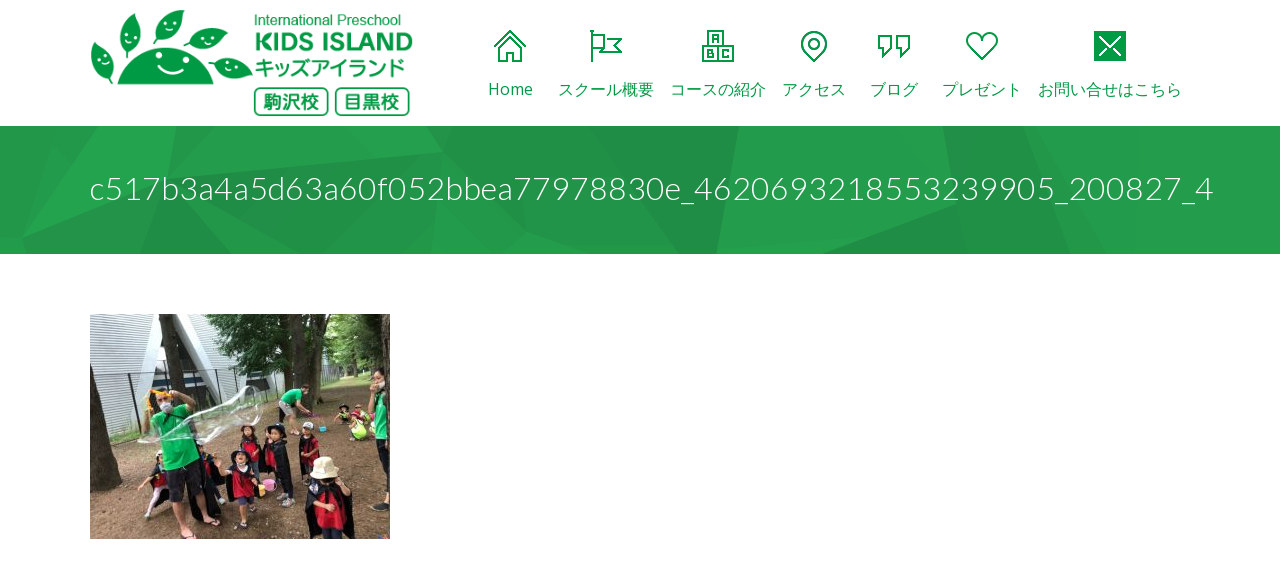

--- FILE ---
content_type: text/html; charset=UTF-8
request_url: https://www.kids-island.biz/%E3%82%B5%E3%83%9E%E3%83%BC%E3%82%B9%E3%82%AF%E3%83%BC%E3%83%ABb%E3%80%80%E9%A7%92%E6%B2%A2/attachment/c517b3a4a5d63a60f052bbea77978830e_4620693218553239905_200827_4/
body_size: 57093
content:
<!DOCTYPE html>
<html xmlns="http://www.w3.org/1999/xhtml" lang="ja"
	prefix="og: https://ogp.me/ns#" >
<head>
<title>プリスクール 世田谷区｜キッズアイランド駒沢c517b3a4a5d63a60f052bbea77978830e_4620693218553239905_200827_4 | </title>
<meta name="robots" content="index, follow" />
<meta http-equiv="Content-Type" content="text/html; charset=UTF-8" />
<meta name="generator" content="WordPress 5.6.16" />
<meta name="format-detection" content="telephone=no"/>
<meta name="google-site-verification" content="hHFiUjZ8F-ou-kNgTRszNG8E1TYLutzKNZXaqjTnubw" />
<meta name="viewport" content="width=device-width, initial-scale=1, maximum-scale=1"/>
<link rel="pingback" href="https://www.kids-island.biz/xmlrpc.php" />
<link rel="alternate" type="application/rss+xml" title="RSS 2.0" href="https://www.kids-island.biz/feed/" />
<link rel="shortcut icon" href="https://www.kids-island.biz/wp-content/uploads/2016/03/favicon.png" />
<title>c517b3a4a5d63a60f052bbea77978830e_4620693218553239905_200827_4 | プリスクール 世田谷区｜キッズアイランド駒沢</title>

		<!-- All in One SEO 4.0.18 -->
		<meta property="og:site_name" content="プリスクール 世田谷区｜キッズアイランド駒沢校・砧公園校・目黒校プリスクール" />
		<meta property="og:type" content="article" />
		<meta property="og:title" content="c517b3a4a5d63a60f052bbea77978830e_4620693218553239905_200827_4 | プリスクール 世田谷区｜キッズアイランド駒沢" />
		<meta property="og:image" content="https://www.kids-island.biz/wp-content/uploads/2020/01/kidsisland_ogp.jpg" />
		<meta property="og:image:secure_url" content="https://www.kids-island.biz/wp-content/uploads/2020/01/kidsisland_ogp.jpg" />
		<meta property="og:image:width" content="600" />
		<meta property="og:image:height" content="315" />
		<meta property="article:published_time" content="2020-08-27T11:40:13Z" />
		<meta property="article:modified_time" content="2020-08-27T11:40:13Z" />
		<meta property="twitter:card" content="summary" />
		<meta property="twitter:domain" content="www.kids-island.biz" />
		<meta property="twitter:title" content="c517b3a4a5d63a60f052bbea77978830e_4620693218553239905_200827_4 | プリスクール 世田谷区｜キッズアイランド駒沢" />
		<meta property="twitter:image" content="https://www.kids-island.biz/wp-content/uploads/2020/01/kidsisland_ogp.jpg" />
		<script type="application/ld+json" class="aioseo-schema">
			{"@context":"https:\/\/schema.org","@graph":[{"@type":"WebSite","@id":"https:\/\/www.kids-island.biz\/#website","url":"https:\/\/www.kids-island.biz\/","name":"\u30d7\u30ea\u30b9\u30af\u30fc\u30eb \u4e16\u7530\u8c37\u533a\uff5c\u30ad\u30c3\u30ba\u30a2\u30a4\u30e9\u30f3\u30c9\u99d2\u6ca2","description":"\u4e16\u7530\u8c37\u533a\u30fb\u76ee\u9ed2\u533a\u306e\u30d7\u30ea\u30b9\u30af\u30fc\u30eb\u30fb\u30ad\u30c3\u30ba\u30a2\u30a4\u30e9\u30f3\u30c9\u99d2\u6ca2\u3067\u306f\u3001\u96a3\u63a5\u3057\u305f\u516c\u5712\u3067\u81ea\u7136\u3068\u89e6\u308c\u5408\u3046\u30a2\u30a6\u30c8\u30c9\u30a2\u6d3b\u52d5\u3092\u91cd\u8996\u3001\u5916\u56fd\u4eba\u3068\u30d0\u30a4\u30ea\u30f3\u30ac\u30eb\u4fdd\u80b2\u58eb\u306b\u3088\u308b\u5c11\u4eba\u6570\u30af\u30e9\u30b9\u904b\u55b6\u306b\u3088\u308a\u3001\u672c\u683c\u7684\u82f1\u8a9e\u74b0\u5883\u3068\u30a2\u30c3\u30c8\u30db\u30fc\u30e0\u3055\u3092\u4e21\u7acb\u3057\u3066\u3044\u307e\u3059\u3002","publisher":{"@id":"https:\/\/www.kids-island.biz\/#organization"}},{"@type":"Organization","@id":"https:\/\/www.kids-island.biz\/#organization","name":"\u30d7\u30ea\u30b9\u30af\u30fc\u30eb \u4e16\u7530\u8c37\u533a\uff5c\u30ad\u30c3\u30ba\u30a2\u30a4\u30e9\u30f3\u30c9\u99d2\u6ca2","url":"https:\/\/www.kids-island.biz\/"},{"@type":"BreadcrumbList","@id":"https:\/\/www.kids-island.biz\/%e3%82%b5%e3%83%9e%e3%83%bc%e3%82%b9%e3%82%af%e3%83%bc%e3%83%abb%e3%80%80%e9%a7%92%e6%b2%a2\/attachment\/c517b3a4a5d63a60f052bbea77978830e_4620693218553239905_200827_4\/#breadcrumblist","itemListElement":[{"@type":"ListItem","@id":"https:\/\/www.kids-island.biz\/#listItem","position":"1","item":{"@id":"https:\/\/www.kids-island.biz\/#item","name":"\u30db\u30fc\u30e0","description":"\u4e16\u7530\u8c37\u533a\u30fb\u76ee\u9ed2\u533a\u306e\u30d7\u30ea\u30b9\u30af\u30fc\u30eb\u30fb\u30ad\u30c3\u30ba\u30a2\u30a4\u30e9\u30f3\u30c9\u99d2\u6ca2\u3067\u306f\u3001\u96a3\u63a5\u3057\u305f\u516c\u5712\u3067\u81ea\u7136\u3068\u89e6\u308c\u5408\u3046\u30a2\u30a6\u30c8\u30c9\u30a2\u6d3b\u52d5\u3092\u91cd\u8996\u3001\u5916\u56fd\u4eba\u3068\u30d0\u30a4\u30ea\u30f3\u30ac\u30eb\u4fdd\u80b2\u58eb\u306b\u3088\u308b\u5c11\u4eba\u6570\u30af\u30e9\u30b9\u904b\u55b6\u306b\u3088\u308a\u3001\u672c\u683c\u7684\u82f1\u8a9e\u74b0\u5883\u3068\u30a2\u30c3\u30c8\u30db\u30fc\u30e0\u3055\u3092\u4e21\u7acb\u3057\u3066\u3044\u307e\u3059\u3002","url":"https:\/\/www.kids-island.biz\/"},"nextItem":"https:\/\/www.kids-island.biz\/%e3%82%b5%e3%83%9e%e3%83%bc%e3%82%b9%e3%82%af%e3%83%bc%e3%83%abb%e3%80%80%e9%a7%92%e6%b2%a2\/attachment\/c517b3a4a5d63a60f052bbea77978830e_4620693218553239905_200827_4\/#listItem"},{"@type":"ListItem","@id":"https:\/\/www.kids-island.biz\/%e3%82%b5%e3%83%9e%e3%83%bc%e3%82%b9%e3%82%af%e3%83%bc%e3%83%abb%e3%80%80%e9%a7%92%e6%b2%a2\/attachment\/c517b3a4a5d63a60f052bbea77978830e_4620693218553239905_200827_4\/#listItem","position":"2","item":{"@id":"https:\/\/www.kids-island.biz\/%e3%82%b5%e3%83%9e%e3%83%bc%e3%82%b9%e3%82%af%e3%83%bc%e3%83%abb%e3%80%80%e9%a7%92%e6%b2%a2\/attachment\/c517b3a4a5d63a60f052bbea77978830e_4620693218553239905_200827_4\/#item","name":"c517b3a4a5d63a60f052bbea77978830e_4620693218553239905_200827_4","url":"https:\/\/www.kids-island.biz\/%e3%82%b5%e3%83%9e%e3%83%bc%e3%82%b9%e3%82%af%e3%83%bc%e3%83%abb%e3%80%80%e9%a7%92%e6%b2%a2\/attachment\/c517b3a4a5d63a60f052bbea77978830e_4620693218553239905_200827_4\/"},"previousItem":"https:\/\/www.kids-island.biz\/#listItem"}]},{"@type":"Person","@id":"https:\/\/www.kids-island.biz\/author\/kids-island\/#author","url":"https:\/\/www.kids-island.biz\/author\/kids-island\/","name":"kids-island","image":{"@type":"ImageObject","@id":"https:\/\/www.kids-island.biz\/%e3%82%b5%e3%83%9e%e3%83%bc%e3%82%b9%e3%82%af%e3%83%bc%e3%83%abb%e3%80%80%e9%a7%92%e6%b2%a2\/attachment\/c517b3a4a5d63a60f052bbea77978830e_4620693218553239905_200827_4\/#authorImage","url":"https:\/\/secure.gravatar.com\/avatar\/3370631f07dc1446258b6ea526e82a79?s=96&d=mm&r=g","width":"96","height":"96","caption":"kids-island"}},{"@type":"ItemPage","@id":"https:\/\/www.kids-island.biz\/%e3%82%b5%e3%83%9e%e3%83%bc%e3%82%b9%e3%82%af%e3%83%bc%e3%83%abb%e3%80%80%e9%a7%92%e6%b2%a2\/attachment\/c517b3a4a5d63a60f052bbea77978830e_4620693218553239905_200827_4\/#itempage","url":"https:\/\/www.kids-island.biz\/%e3%82%b5%e3%83%9e%e3%83%bc%e3%82%b9%e3%82%af%e3%83%bc%e3%83%abb%e3%80%80%e9%a7%92%e6%b2%a2\/attachment\/c517b3a4a5d63a60f052bbea77978830e_4620693218553239905_200827_4\/","name":"c517b3a4a5d63a60f052bbea77978830e_4620693218553239905_200827_4 | \u30d7\u30ea\u30b9\u30af\u30fc\u30eb \u4e16\u7530\u8c37\u533a\uff5c\u30ad\u30c3\u30ba\u30a2\u30a4\u30e9\u30f3\u30c9\u99d2\u6ca2","inLanguage":"ja","isPartOf":{"@id":"https:\/\/www.kids-island.biz\/#website"},"breadcrumb":{"@id":"https:\/\/www.kids-island.biz\/%e3%82%b5%e3%83%9e%e3%83%bc%e3%82%b9%e3%82%af%e3%83%bc%e3%83%abb%e3%80%80%e9%a7%92%e6%b2%a2\/attachment\/c517b3a4a5d63a60f052bbea77978830e_4620693218553239905_200827_4\/#breadcrumblist"},"author":"https:\/\/www.kids-island.biz\/%e3%82%b5%e3%83%9e%e3%83%bc%e3%82%b9%e3%82%af%e3%83%bc%e3%83%abb%e3%80%80%e9%a7%92%e6%b2%a2\/attachment\/c517b3a4a5d63a60f052bbea77978830e_4620693218553239905_200827_4\/#author","creator":"https:\/\/www.kids-island.biz\/%e3%82%b5%e3%83%9e%e3%83%bc%e3%82%b9%e3%82%af%e3%83%bc%e3%83%abb%e3%80%80%e9%a7%92%e6%b2%a2\/attachment\/c517b3a4a5d63a60f052bbea77978830e_4620693218553239905_200827_4\/#author","datePublished":"2020-08-27T11:40:13+09:00","dateModified":"2020-08-27T11:40:13+09:00"}]}
		</script>
		<script type="text/javascript" >
			window.ga=window.ga||function(){(ga.q=ga.q||[]).push(arguments)};ga.l=+new Date;
			ga('create', "UA-155360406-1", 'auto');
			ga('send', 'pageview');
		</script>
		<script async src="https://www.google-analytics.com/analytics.js"></script>
		<!-- All in One SEO -->

<link rel='dns-prefetch' href='//maps.google.com' />
<link rel='dns-prefetch' href='//fonts.googleapis.com' />
<link rel='dns-prefetch' href='//s.w.org' />
<link rel="alternate" type="application/rss+xml" title="プリスクール 世田谷区｜キッズアイランド駒沢 &raquo; フィード" href="https://www.kids-island.biz/feed/" />
<link rel="alternate" type="application/rss+xml" title="プリスクール 世田谷区｜キッズアイランド駒沢 &raquo; コメントフィード" href="https://www.kids-island.biz/comments/feed/" />
		<script type="text/javascript">
			window._wpemojiSettings = {"baseUrl":"https:\/\/s.w.org\/images\/core\/emoji\/13.0.1\/72x72\/","ext":".png","svgUrl":"https:\/\/s.w.org\/images\/core\/emoji\/13.0.1\/svg\/","svgExt":".svg","source":{"concatemoji":"https:\/\/www.kids-island.biz\/wp-includes\/js\/wp-emoji-release.min.js?ver=5.6.16"}};
			!function(e,a,t){var n,r,o,i=a.createElement("canvas"),p=i.getContext&&i.getContext("2d");function s(e,t){var a=String.fromCharCode;p.clearRect(0,0,i.width,i.height),p.fillText(a.apply(this,e),0,0);e=i.toDataURL();return p.clearRect(0,0,i.width,i.height),p.fillText(a.apply(this,t),0,0),e===i.toDataURL()}function c(e){var t=a.createElement("script");t.src=e,t.defer=t.type="text/javascript",a.getElementsByTagName("head")[0].appendChild(t)}for(o=Array("flag","emoji"),t.supports={everything:!0,everythingExceptFlag:!0},r=0;r<o.length;r++)t.supports[o[r]]=function(e){if(!p||!p.fillText)return!1;switch(p.textBaseline="top",p.font="600 32px Arial",e){case"flag":return s([127987,65039,8205,9895,65039],[127987,65039,8203,9895,65039])?!1:!s([55356,56826,55356,56819],[55356,56826,8203,55356,56819])&&!s([55356,57332,56128,56423,56128,56418,56128,56421,56128,56430,56128,56423,56128,56447],[55356,57332,8203,56128,56423,8203,56128,56418,8203,56128,56421,8203,56128,56430,8203,56128,56423,8203,56128,56447]);case"emoji":return!s([55357,56424,8205,55356,57212],[55357,56424,8203,55356,57212])}return!1}(o[r]),t.supports.everything=t.supports.everything&&t.supports[o[r]],"flag"!==o[r]&&(t.supports.everythingExceptFlag=t.supports.everythingExceptFlag&&t.supports[o[r]]);t.supports.everythingExceptFlag=t.supports.everythingExceptFlag&&!t.supports.flag,t.DOMReady=!1,t.readyCallback=function(){t.DOMReady=!0},t.supports.everything||(n=function(){t.readyCallback()},a.addEventListener?(a.addEventListener("DOMContentLoaded",n,!1),e.addEventListener("load",n,!1)):(e.attachEvent("onload",n),a.attachEvent("onreadystatechange",function(){"complete"===a.readyState&&t.readyCallback()})),(n=t.source||{}).concatemoji?c(n.concatemoji):n.wpemoji&&n.twemoji&&(c(n.twemoji),c(n.wpemoji)))}(window,document,window._wpemojiSettings);
		</script>
		<style type="text/css">
img.wp-smiley,
img.emoji {
	display: inline !important;
	border: none !important;
	box-shadow: none !important;
	height: 1em !important;
	width: 1em !important;
	margin: 0 .07em !important;
	vertical-align: -0.1em !important;
	background: none !important;
	padding: 0 !important;
}
</style>
	<link rel='stylesheet' id='sbi_styles-group-css' href='https://www.kids-island.biz/wp-content/plugins/bwp-minify/min/?f=wp-content/plugins/instagram-feed/css/sbi-styles.min.css,wp-includes/css/dist/block-library/style.min.css,wp-includes/css/dist/block-library/theme.min.css,wp-content/plugins/page-builder/style/jquery.qtip.min.css,wp-content/plugins/page-builder/style/fancybox/jquery.fancybox.css,wp-content/plugins/page-builder/style/fancybox/helpers/jquery.fancybox-buttons.css,wp-content/plugins/page-builder/style/PB.Frontend.css,wp-content/themes/fable/multisite/1/style/PB.Frontend.css,wp-content/plugins/page-builder/component/accordion/style/style.css,wp-content/plugins/page-builder/component/audio/style/style.css' type='text/css' media='all' />
<link rel='stylesheet' id='pb-component-background-video-group-css' href='https://www.kids-island.biz/wp-content/plugins/bwp-minify/min/?f=wp-content/plugins/page-builder/component/background_video/style/style.css,wp-content/plugins/page-builder/component/blockquote/style/style.css,wp-content/plugins/page-builder/component/box/style/style.css,wp-content/plugins/page-builder/component/button/style/style.css,wp-content/plugins/page-builder/component/call_to_action/style/style.css,wp-content/plugins/page-builder/component/class/style/style.css,wp-content/plugins/page-builder/component/contact_form/style/style.css,wp-content/plugins/page-builder/component/counter_box/style/style.css,wp-content/plugins/page-builder/component/counter_list/style/style.css,wp-content/plugins/page-builder/component/divider/style/style.css' type='text/css' media='all' />
<link rel='stylesheet' id='pb-component-dropcap-group-css' href='https://www.kids-island.biz/wp-content/plugins/bwp-minify/min/?f=wp-content/plugins/page-builder/component/dropcap/style/style.css,wp-content/plugins/page-builder/component/feature/style/style.css,wp-content/plugins/page-builder/component/flex_slider/style/flexslider.css,wp-content/plugins/page-builder/component/flex_slider/style/style.css,wp-content/plugins/page-builder/component/gallery/style/style.css,wp-content/plugins/page-builder/component/google_map/style/style.css,wp-content/plugins/page-builder/component/header/style/style.css,wp-content/plugins/page-builder/component/header_subheader/style/style.css,wp-content/plugins/page-builder/component/iframe/style/style.css,wp-content/plugins/page-builder/component/list/style/style.css' type='text/css' media='all' />
<link rel='stylesheet' id='pb-component-menu-group-css' href='https://www.kids-island.biz/wp-content/plugins/bwp-minify/min/?f=wp-content/plugins/page-builder/component/menu/style/style.css,wp-content/plugins/page-builder/component/menu/style/responsive-nav.css,wp-content/plugins/page-builder/component/nivo_slider/style/jquery.nivo.slider.css,wp-content/plugins/page-builder/component/nivo_slider/style/style.css,wp-content/plugins/page-builder/component/notice/style/style.css,wp-content/plugins/page-builder/component/preformatted_text/style/style.css,wp-content/plugins/page-builder/component/pricing_plan/style/style.css,wp-content/plugins/page-builder/component/recent_post/style/style.css,wp-content/plugins/page-builder/component/screen_preloader/style/style.css,wp-content/plugins/page-builder/component/sitemap/style/style.css' type='text/css' media='all' />
<link rel='stylesheet' id='pb-component-social-icon-group-css' href='https://www.kids-island.biz/wp-content/plugins/bwp-minify/min/?f=wp-content/plugins/page-builder/component/social_icon/style/style.css,wp-content/plugins/page-builder/component/space/style/style.css,wp-content/plugins/page-builder/component/supersized/style/style.css,wp-content/plugins/page-builder/component/supersized/style/jquery-supersized.css,wp-content/plugins/page-builder/component/tab/style/style.css,wp-content/plugins/page-builder/component/team/style/style.css,wp-content/plugins/page-builder/component/testimonial/style/style.css,wp-content/plugins/page-builder/component/twitter_user_timeline/style/style.css,wp-content/plugins/page-builder/component/vertical_grid/style/style.css,wp-content/plugins/page-builder/component/video/style/style.css' type='text/css' media='all' />
<link rel='stylesheet' id='pb-component-zaccordion-group-css' href='https://www.kids-island.biz/wp-content/plugins/bwp-minify/min/?f=wp-content/plugins/page-builder/component/zaccordion/style/style.css,wp-content/plugins/revslider/public/assets/css/rs6.css,wp-content/themes/fable/multisite/1/style/TS.Frontend.css,wp-content/plugins/timetable/style/superfish.css,wp-content/plugins/timetable/style/jquery.qtip.css,wp-content/plugins/timetable/style/style.css,wp-content/plugins/timetable/style/event_template.css,wp-content/plugins/timetable/style/responsive.css,wp-content/themes/fable/style.css,wp-content/themes/fable-child/style.css' type='text/css' media='all' />
<style id='rs-plugin-settings-inline-css' type='text/css'>
.tp-caption a{color:#ff7302;text-shadow:none;-webkit-transition:all 0.2s ease-out;-moz-transition:all 0.2s ease-out;-o-transition:all 0.2s ease-out;-ms-transition:all 0.2s ease-out}.tp-caption a:hover{color:#ffa902}.tp-caption a{color:#ff7302;text-shadow:none;-webkit-transition:all 0.2s ease-out;-moz-transition:all 0.2s ease-out;-o-transition:all 0.2s ease-out;-ms-transition:all 0.2s ease-out}.tp-caption a:hover{color:#ffa902}
</style>
<link rel='stylesheet' id='timetable_font_lato-css'  href='//fonts.googleapis.com/css?family=Lato%3A400%2C700&#038;ver=5.6.16' type='text/css' media='all' />
<link rel='stylesheet' id='widget-group-css' href='https://www.kids-island.biz/wp-content/plugins/bwp-minify/min/?f=wp-content/themes/fable/style/widget.css,wp-content/themes/fable/style/timetable.css,wp-content/themes/fable/style/responsive.css,wp-content/themes/fable/multisite/1/style/style.css,wp-content/themes/fable/style/retina.css' type='text/css' media='all' />
<link rel='stylesheet' id='google-font-open-sans-css'  href='//fonts.googleapis.com/css?family=Open+Sans%3A300%2Cregular%2C500%2C600%2C700%2C800%2C300italic%2Citalic%2C500italic%2C600italic%2C700italic%2C800italic&#038;subset=cyrillic%2Ccyrillic-ext%2Cgreek%2Cgreek-ext%2Chebrew%2Clatin%2Clatin-ext%2Cvietnamese&#038;ver=5.6.16' type='text/css' media='all' />
<link rel='stylesheet' id='google-font-lato-css'  href='//fonts.googleapis.com/css?family=Lato%3A100%2C100italic%2C300%2C300italic%2Cregular%2Citalic%2C700%2C700italic%2C900%2C900italic&#038;subset=latin%2Clatin-ext&#038;ver=5.6.16' type='text/css' media='all' />
<script type='text/javascript' src='https://www.kids-island.biz/wp-includes/js/jquery/jquery.min.js?ver=3.5.1' id='jquery-core-js'></script>
<script type='text/javascript' src='https://www.kids-island.biz/wp-includes/js/jquery/jquery-migrate.min.js?ver=3.3.2' id='jquery-migrate-js'></script>
<script type='text/javascript' src='https://www.kids-island.biz/wp-content/plugins/bwp-minify/min/?f=wp-content/plugins/page-builder/script/errorHandler.js,wp-content/plugins/revslider/public/assets/js/rbtools.min.js,wp-content/plugins/revslider/public/assets/js/rs6.min.js'></script>
<link rel="https://api.w.org/" href="https://www.kids-island.biz/wp-json/" /><link rel="alternate" type="application/json" href="https://www.kids-island.biz/wp-json/wp/v2/media/5357" /><link rel="EditURI" type="application/rsd+xml" title="RSD" href="https://www.kids-island.biz/xmlrpc.php?rsd" />
<link rel="wlwmanifest" type="application/wlwmanifest+xml" href="https://www.kids-island.biz/wp-includes/wlwmanifest.xml" /> 
<meta name="generator" content="WordPress 5.6.16" />
<link rel='shortlink' href='https://www.kids-island.biz/?p=5357' />
<link rel="alternate" type="application/json+oembed" href="https://www.kids-island.biz/wp-json/oembed/1.0/embed?url=https%3A%2F%2Fwww.kids-island.biz%2F%25e3%2582%25b5%25e3%2583%259e%25e3%2583%25bc%25e3%2582%25b9%25e3%2582%25af%25e3%2583%25bc%25e3%2583%25abb%25e3%2580%2580%25e9%25a7%2592%25e6%25b2%25a2%2Fattachment%2Fc517b3a4a5d63a60f052bbea77978830e_4620693218553239905_200827_4%2F" />
<link rel="alternate" type="text/xml+oembed" href="https://www.kids-island.biz/wp-json/oembed/1.0/embed?url=https%3A%2F%2Fwww.kids-island.biz%2F%25e3%2582%25b5%25e3%2583%259e%25e3%2583%25bc%25e3%2582%25b9%25e3%2582%25af%25e3%2583%25bc%25e3%2583%25abb%25e3%2580%2580%25e9%25a7%2592%25e6%25b2%25a2%2Fattachment%2Fc517b3a4a5d63a60f052bbea77978830e_4620693218553239905_200827_4%2F&#038;format=xml" />
<style type="text/css">.recentcomments a{display:inline !important;padding:0 !important;margin:0 !important;}</style><meta name="generator" content="Powered by Slider Revolution 6.2.21 - responsive, Mobile-Friendly Slider Plugin for WordPress with comfortable drag and drop interface." />
<script type="text/javascript">function setREVStartSize(e){
			//window.requestAnimationFrame(function() {				 
				window.RSIW = window.RSIW===undefined ? window.innerWidth : window.RSIW;	
				window.RSIH = window.RSIH===undefined ? window.innerHeight : window.RSIH;	
				try {								
					var pw = document.getElementById(e.c).parentNode.offsetWidth,
						newh;
					pw = pw===0 || isNaN(pw) ? window.RSIW : pw;
					e.tabw = e.tabw===undefined ? 0 : parseInt(e.tabw);
					e.thumbw = e.thumbw===undefined ? 0 : parseInt(e.thumbw);
					e.tabh = e.tabh===undefined ? 0 : parseInt(e.tabh);
					e.thumbh = e.thumbh===undefined ? 0 : parseInt(e.thumbh);
					e.tabhide = e.tabhide===undefined ? 0 : parseInt(e.tabhide);
					e.thumbhide = e.thumbhide===undefined ? 0 : parseInt(e.thumbhide);
					e.mh = e.mh===undefined || e.mh=="" || e.mh==="auto" ? 0 : parseInt(e.mh,0);		
					if(e.layout==="fullscreen" || e.l==="fullscreen") 						
						newh = Math.max(e.mh,window.RSIH);					
					else{					
						e.gw = Array.isArray(e.gw) ? e.gw : [e.gw];
						for (var i in e.rl) if (e.gw[i]===undefined || e.gw[i]===0) e.gw[i] = e.gw[i-1];					
						e.gh = e.el===undefined || e.el==="" || (Array.isArray(e.el) && e.el.length==0)? e.gh : e.el;
						e.gh = Array.isArray(e.gh) ? e.gh : [e.gh];
						for (var i in e.rl) if (e.gh[i]===undefined || e.gh[i]===0) e.gh[i] = e.gh[i-1];
											
						var nl = new Array(e.rl.length),
							ix = 0,						
							sl;					
						e.tabw = e.tabhide>=pw ? 0 : e.tabw;
						e.thumbw = e.thumbhide>=pw ? 0 : e.thumbw;
						e.tabh = e.tabhide>=pw ? 0 : e.tabh;
						e.thumbh = e.thumbhide>=pw ? 0 : e.thumbh;					
						for (var i in e.rl) nl[i] = e.rl[i]<window.RSIW ? 0 : e.rl[i];
						sl = nl[0];									
						for (var i in nl) if (sl>nl[i] && nl[i]>0) { sl = nl[i]; ix=i;}															
						var m = pw>(e.gw[ix]+e.tabw+e.thumbw) ? 1 : (pw-(e.tabw+e.thumbw)) / (e.gw[ix]);					
						newh =  (e.gh[ix] * m) + (e.tabh + e.thumbh);
					}				
					if(window.rs_init_css===undefined) window.rs_init_css = document.head.appendChild(document.createElement("style"));					
					document.getElementById(e.c).height = newh+"px";
					window.rs_init_css.innerHTML += "#"+e.c+"_wrapper { height: "+newh+"px }";				
				} catch(e){
					console.log("Failure at Presize of Slider:" + e)
				}					   
			//});
		  };</script>
<script>
  (function(i,s,o,g,r,a,m){i['GoogleAnalyticsObject']=r;i[r]=i[r]||function(){
  (i[r].q=i[r].q||[]).push(arguments)},i[r].l=1*new Date();a=s.createElement(o),
  m=s.getElementsByTagName(o)[0];a.async=1;a.src=g;m.parentNode.insertBefore(a,m)
  })(window,document,'script','//www.google-analytics.com/analytics.js','ga');

  ga('create', 'UA-4887129-12', 'auto');
  ga('send', 'pageview');

</script>
</head>

<body class="attachment attachment-template-default single single-attachment postid-5357 attachmentid-5357 attachment-jpeg theme-footer-sticky pb">

				<div class="pb-menu pb" id="pb_menu_C3428622ED0546280BE1C5403B7BA34B">
					<div class="pb-main pb-clear-fix">
                        
						<div class="pb-logo">
							
					<a href="https://www.kids-island.biz" title="プリスクール 世田谷区｜キッズアイランド駒沢">
						<img src="https://www.kids-island.biz/wp-content/uploads/2021/12/kidsisland_logo_header.png" alt="プリスクール 世田谷区｜キッズアイランド駒沢"/>
					</a>
				
						</div>
						<div class="pb-menu-default">
							<ul id="menu-main-menu" class="sf-menu pb-reset-list pb-clear-fix">
				<li class=" menu-item menu-item-type-post_type menu-item-object-page menu-item-home sf-mega-enable-0 pb-menu-icon pb-menu-icon-31D8E0C40D69B277A83ADD3ECEFE55F3 ">
					<a href="https://www.kids-island.biz/"><span></span>Home</a>
			
				</li>
			
				<li class=" menu-item menu-item-type-custom menu-item-object-custom menu-item-has-children sf-mega-enable-0 pb-menu-icon pb-menu-icon-3D457D02F17DEECF19606BA40ED24E14 ">
					<a href="/concept/concept.html"><span></span>スクール概要</a>
			
				<ul>
			
				<li class=" menu-item menu-item-type-post_type menu-item-object-page  ">
					<a href="https://www.kids-island.biz/concept/concept.html"><span></span>コンセプト</a>
			
				</li>
			
				<li class=" menu-item menu-item-type-post_type menu-item-object-page  ">
					<a href="https://www.kids-island.biz/faq/voice.html"><span></span>保護者の声</a>
			
				</li>
			
				<li class=" menu-item menu-item-type-post_type menu-item-object-page  ">
					<a href="https://www.kids-island.biz/faq/faq.html"><span></span>よくある質問</a>
			
				</li>
			
				<li class=" menu-item menu-item-type-post_type menu-item-object-page  ">
					<a href="https://www.kids-island.biz/trial/trial.html"><span></span>無料体験</a>
			
				</li>
			
				<li class=" menu-item menu-item-type-post_type menu-item-object-page  ">
					<a href="https://www.kids-island.biz/concept/link.html"><span></span>リンク・紹介記事</a>
			
				</li>
			
				<li class=" menu-item menu-item-type-post_type menu-item-object-page  ">
					<a href="https://www.kids-island.biz/concept/member.html"><span></span>会員専用ページ</a>
			
				</li>
			
				</ul>
			
				</li>
			
				<li class=" menu-item menu-item-type-custom menu-item-object-custom menu-item-has-children sf-mega-enable-0 pb-menu-icon pb-menu-icon-A6885A5E845D355F8DAA0540E06ECACF ">
					<a href="/course/preschool.html"><span></span>コースの紹介</a>
			
				<ul>
			
				<li class=" menu-item menu-item-type-post_type menu-item-object-page  ">
					<a href="https://www.kids-island.biz/course/preschool.html"><span></span>プリスクール</a>
			
				</li>
			
				<li class=" menu-item menu-item-type-post_type menu-item-object-page  ">
					<a href="https://www.kids-island.biz/course/music_movement.html"><span></span>ミュージック＆ムーブメント</a>
			
				</li>
			
				<li class=" menu-item menu-item-type-post_type menu-item-object-page  ">
					<a href="https://www.kids-island.biz/course/afterkinder.html"><span></span>キンダークラス</a>
			
				</li>
			
				<li class=" menu-item menu-item-type-post_type menu-item-object-page  ">
					<a href="https://www.kids-island.biz/course/afterschool.html"><span></span>アフタースクール</a>
			
				</li>
			
				<li class=" menu-item menu-item-type-post_type menu-item-object-page  ">
					<a href="https://www.kids-island.biz/course/summerschool.html"><span></span>サマースクール</a>
			
				</li>
			
				<li class=" menu-item menu-item-type-post_type menu-item-object-page  ">
					<a href="https://www.kids-island.biz/course/summercamp.html"><span></span>サマーキャンプ</a>
			
				</li>
			
				<li class=" menu-item menu-item-type-post_type menu-item-object-page  ">
					<a href="https://www.kids-island.biz/course/springschool.html"><span></span>スプリングスクール</a>
			
				</li>
			
				</ul>
			
				</li>
			
				<li class=" menu-item menu-item-type-custom menu-item-object-custom menu-item-has-children sf-mega-enable-0 pb-menu-icon pb-menu-icon-F4473AB2FA6AB6556F5E9A3F4657C115 ">
					<a href="/access/access.html"><span></span>アクセス</a>
			
				<ul>
			
				<li class=" menu-item menu-item-type-post_type menu-item-object-page  ">
					<a href="https://www.kids-island.biz/access/access.html"><span></span>キッズアイランド駒沢</a>
			
				</li>
			
				<li class=" menu-item menu-item-type-post_type menu-item-object-page  ">
					<a href="https://www.kids-island.biz/access/accessMeguro.html"><span></span>キッズアイランド目黒</a>
			
				</li>
			
				</ul>
			
				</li>
			
				<li class=" menu-item menu-item-type-custom menu-item-object-custom sf-mega-enable-0 pb-menu-icon pb-menu-icon-ADD7EEDC8A229E640ACF5C7CE0EB6DF9 ">
					<a href="/news"><span></span>ブログ</a>
			
				</li>
			
				<li class=" menu-item menu-item-type-post_type menu-item-object-page sf-mega-enable-0 pb-menu-icon pb-menu-icon-D0A32F33D389050E90D4B50423A772B5 ">
					<a href="https://www.kids-island.biz/present.html"><span></span>プレゼント</a>
			
				</li>
			
				<li class=" menu-item menu-item-type-custom menu-item-object-custom menu-item-has-children sf-mega-enable-0 pb-menu-icon pb-menu-icon-FF6DDB60BEC1B2D8745D873AC2A1C8FC ">
					<a href="/contact/contact/"><span></span>お問い合せはこちら</a>
			
				<ul>
			
				<li class=" menu-item menu-item-type-post_type menu-item-object-page  ">
					<a href="https://www.kids-island.biz/contact-2/"><span></span>お問い合せ</a>
			
				</li>
			
				<li class=" menu-item menu-item-type-post_type menu-item-object-page  ">
					<a href="https://www.kids-island.biz/recruit.html"><span></span>プリスクール求人</a>
			
				</li>
			
				<li class=" menu-item menu-item-type-post_type menu-item-object-page  ">
					<a href="https://www.kids-island.biz/internship.html"><span></span>学生インターン募集</a>
			
				</li>
			
				</ul>
			
				</li>
			</ul>
						</div>
						<div class="pb-menu-responsive">
							<div id="menu-main-menu-1" class="pb-clear-fix"><div id="pb_menu_responsive_532E1D5B589A3ED2057CE6881E39121E"><ul>
			<li class=" menu-item menu-item-type-post_type menu-item-object-page menu-item-home">
				<a href="https://www.kids-island.biz/">Home</a>
			</li>
		
			<li class=" menu-item menu-item-type-custom menu-item-object-custom menu-item-has-children">
				<a href="/concept/concept.html">スクール概要</a>
			</li>
		
			<li class=" menu-item menu-item-type-post_type menu-item-object-page">
				<a href="https://www.kids-island.biz/concept/concept.html">-- コンセプト</a>
			</li>
		
			<li class=" menu-item menu-item-type-post_type menu-item-object-page">
				<a href="https://www.kids-island.biz/faq/voice.html">-- 保護者の声</a>
			</li>
		
			<li class=" menu-item menu-item-type-post_type menu-item-object-page">
				<a href="https://www.kids-island.biz/faq/faq.html">-- よくある質問</a>
			</li>
		
			<li class=" menu-item menu-item-type-post_type menu-item-object-page">
				<a href="https://www.kids-island.biz/trial/trial.html">-- 無料体験</a>
			</li>
		
			<li class=" menu-item menu-item-type-post_type menu-item-object-page">
				<a href="https://www.kids-island.biz/concept/link.html">-- リンク・紹介記事</a>
			</li>
		
			<li class=" menu-item menu-item-type-post_type menu-item-object-page">
				<a href="https://www.kids-island.biz/concept/member.html">-- 会員専用ページ</a>
			</li>
		
			<li class=" menu-item menu-item-type-custom menu-item-object-custom menu-item-has-children">
				<a href="/course/preschool.html">コースの紹介</a>
			</li>
		
			<li class=" menu-item menu-item-type-post_type menu-item-object-page">
				<a href="https://www.kids-island.biz/course/preschool.html">-- プリスクール</a>
			</li>
		
			<li class=" menu-item menu-item-type-post_type menu-item-object-page">
				<a href="https://www.kids-island.biz/course/music_movement.html">-- ミュージック＆ムーブメント</a>
			</li>
		
			<li class=" menu-item menu-item-type-post_type menu-item-object-page">
				<a href="https://www.kids-island.biz/course/afterkinder.html">-- キンダークラス</a>
			</li>
		
			<li class=" menu-item menu-item-type-post_type menu-item-object-page">
				<a href="https://www.kids-island.biz/course/afterschool.html">-- アフタースクール</a>
			</li>
		
			<li class=" menu-item menu-item-type-post_type menu-item-object-page">
				<a href="https://www.kids-island.biz/course/summerschool.html">-- サマースクール</a>
			</li>
		
			<li class=" menu-item menu-item-type-post_type menu-item-object-page">
				<a href="https://www.kids-island.biz/course/summercamp.html">-- サマーキャンプ</a>
			</li>
		
			<li class=" menu-item menu-item-type-post_type menu-item-object-page">
				<a href="https://www.kids-island.biz/course/springschool.html">-- スプリングスクール</a>
			</li>
		
			<li class=" menu-item menu-item-type-custom menu-item-object-custom menu-item-has-children">
				<a href="/access/access.html">アクセス</a>
			</li>
		
			<li class=" menu-item menu-item-type-post_type menu-item-object-page">
				<a href="https://www.kids-island.biz/access/access.html">-- キッズアイランド駒沢</a>
			</li>
		
			<li class=" menu-item menu-item-type-post_type menu-item-object-page">
				<a href="https://www.kids-island.biz/access/accessMeguro.html">-- キッズアイランド目黒</a>
			</li>
		
			<li class=" menu-item menu-item-type-custom menu-item-object-custom">
				<a href="/news">ブログ</a>
			</li>
		
			<li class=" menu-item menu-item-type-post_type menu-item-object-page">
				<a href="https://www.kids-island.biz/present.html">プレゼント</a>
			</li>
		
			<li class=" menu-item menu-item-type-custom menu-item-object-custom menu-item-has-children">
				<a href="/contact/contact/">お問い合せはこちら</a>
			</li>
		
			<li class=" menu-item menu-item-type-post_type menu-item-object-page">
				<a href="https://www.kids-island.biz/contact-2/">-- お問い合せ</a>
			</li>
		
			<li class=" menu-item menu-item-type-post_type menu-item-object-page">
				<a href="https://www.kids-island.biz/recruit.html">-- プリスクール求人</a>
			</li>
		
			<li class=" menu-item menu-item-type-post_type menu-item-object-page">
				<a href="https://www.kids-island.biz/internship.html">-- 学生インターン募集</a>
			</li>
		</ul></div></div>
						</div>
					</div>
				</div>
				<div class="pb-script-tag">
					<script type="text/javascript">
						jQuery(document).ready(function($)
						{
							$('#pb_menu_C3428622ED0546280BE1C5403B7BA34B').PBMenu({"responsive_mode":"1050","sticky_enable":"1","hide_scroll_enable":"0","menu_animation_enable":"1","menu_animation_speed_open":"400","menu_animation_speed_close":"200","menu_animation_delay":"0","scroll_animation_enable":"1","scroll_animation_speed":"1000","scroll_animation_easing":"easeOutQuint","responsive_menu_id":"pb_menu_responsive_532E1D5B589A3ED2057CE6881E39121E","responsive_menu_label":"Menu"});
						});
					</script>
				</div>
			<div class="theme-page">

				<div class="theme-page-header"  style="background-image:url('https://www.kids-island.biz/wp-content/uploads/2016/04/pattern.png');background-repeat:repeat;background-position:0px 0px;background-size:auto;">
					<div class="theme-main">
						<h2 >c517b3a4a5d63a60f052bbea77978830e_4620693218553239905_200827_4</h2>
						
					</div>
				</div>
			<div class="theme-page-content theme-clear-fix theme-main ">
		<div class="theme-clear-fix theme-post theme-post-type- post-5357 attachment type-attachment status-inherit hentry" id="post-5357">
			<div class="theme-post-section-content">
				<div class="theme-post-content">
					<p class="attachment"><a href='https://www.kids-island.biz/wp-content/uploads/2020/07/c517b3a4a5d63a60f052bbea77978830e_4620693218553239905_200827_4.jpg'><img width="300" height="225" src="https://www.kids-island.biz/wp-content/uploads/2020/07/c517b3a4a5d63a60f052bbea77978830e_4620693218553239905_200827_4-300x225.jpg" class="attachment-medium size-medium" alt="" loading="lazy" srcset="https://www.kids-island.biz/wp-content/uploads/2020/07/c517b3a4a5d63a60f052bbea77978830e_4620693218553239905_200827_4-300x225.jpg 300w, https://www.kids-island.biz/wp-content/uploads/2020/07/c517b3a4a5d63a60f052bbea77978830e_4620693218553239905_200827_4-768x576.jpg 768w, https://www.kids-island.biz/wp-content/uploads/2020/07/c517b3a4a5d63a60f052bbea77978830e_4620693218553239905_200827_4-1024x768.jpg 1024w, https://www.kids-island.biz/wp-content/uploads/2020/07/c517b3a4a5d63a60f052bbea77978830e_4620693218553239905_200827_4.jpg 1478w" sizes="(max-width: 300px) 100vw, 300px" /></a></p>
				</div>
				<div class="theme-blog-pagination-box">
					<div class="theme-blog-pagination">
					</div>
				</div>
			</div>
		
		</div>					</div>

				</div>
				<div class="theme-footer theme-clear-fix">
					<div class="theme-footer-top theme-clear-fix" style="background-image:url('https://www.kids-island.biz/wp-content/uploads/2016/04/pattern.png');background-repeat:repeat;background-position:0px 0px;background-size:auto;">

						<div class="theme-main theme-layout-33x33x33">
							<div id="nav_menu-12" class="widget_nav_menu theme-clear-fix theme-widget theme-layout-column-left"><h6 class="pb-header"><span class="pb-header-content">Site Map</span><span class="pb-header-underline"></span></h6><div class="menu-main-menu-container"><ul id="menu-main-menu-2" class="menu"><li id="menu-item-1373" class="menu-item menu-item-type-post_type menu-item-object-page menu-item-home menu-item-1373"><a href="https://www.kids-island.biz/">Home</a></li>
<li id="menu-item-1404" class="menu-item menu-item-type-custom menu-item-object-custom menu-item-has-children menu-item-1404"><a href="/concept/concept.html">スクール概要</a>
<ul class="sub-menu">
	<li id="menu-item-2863" class="menu-item menu-item-type-post_type menu-item-object-page menu-item-2863"><a href="https://www.kids-island.biz/concept/concept.html">コンセプト</a></li>
	<li id="menu-item-2879" class="menu-item menu-item-type-post_type menu-item-object-page menu-item-2879"><a href="https://www.kids-island.biz/faq/voice.html">保護者の声</a></li>
	<li id="menu-item-2878" class="menu-item menu-item-type-post_type menu-item-object-page menu-item-2878"><a href="https://www.kids-island.biz/faq/faq.html">よくある質問</a></li>
	<li id="menu-item-2974" class="menu-item menu-item-type-post_type menu-item-object-page menu-item-2974"><a href="https://www.kids-island.biz/trial/trial.html">無料体験</a></li>
	<li id="menu-item-2864" class="menu-item menu-item-type-post_type menu-item-object-page menu-item-2864"><a href="https://www.kids-island.biz/concept/link.html">リンク・紹介記事</a></li>
	<li id="menu-item-2865" class="menu-item menu-item-type-post_type menu-item-object-page menu-item-2865"><a href="https://www.kids-island.biz/concept/member.html">会員専用ページ</a></li>
</ul>
</li>
<li id="menu-item-1444" class="menu-item menu-item-type-custom menu-item-object-custom menu-item-has-children menu-item-1444"><a href="/course/preschool.html">コースの紹介</a>
<ul class="sub-menu">
	<li id="menu-item-1443" class="menu-item menu-item-type-post_type menu-item-object-page menu-item-1443"><a href="https://www.kids-island.biz/course/preschool.html">プリスクール</a></li>
	<li id="menu-item-1689" class="menu-item menu-item-type-post_type menu-item-object-page menu-item-1689"><a href="https://www.kids-island.biz/course/music_movement.html">ミュージック＆ムーブメント</a></li>
	<li id="menu-item-1702" class="menu-item menu-item-type-post_type menu-item-object-page menu-item-1702"><a href="https://www.kids-island.biz/course/afterkinder.html">キンダークラス</a></li>
	<li id="menu-item-1704" class="menu-item menu-item-type-post_type menu-item-object-page menu-item-1704"><a href="https://www.kids-island.biz/course/afterschool.html">アフタースクール</a></li>
	<li id="menu-item-1703" class="menu-item menu-item-type-post_type menu-item-object-page menu-item-1703"><a href="https://www.kids-island.biz/course/summerschool.html">サマースクール</a></li>
	<li id="menu-item-3677" class="menu-item menu-item-type-post_type menu-item-object-page menu-item-3677"><a href="https://www.kids-island.biz/course/summercamp.html">サマーキャンプ</a></li>
	<li id="menu-item-2619" class="menu-item menu-item-type-post_type menu-item-object-page menu-item-2619"><a href="https://www.kids-island.biz/course/springschool.html">スプリングスクール</a></li>
</ul>
</li>
<li id="menu-item-1592" class="menu-item menu-item-type-custom menu-item-object-custom menu-item-has-children menu-item-1592"><a href="/access/access.html">アクセス</a>
<ul class="sub-menu">
	<li id="menu-item-1616" class="menu-item menu-item-type-post_type menu-item-object-page menu-item-1616"><a href="https://www.kids-island.biz/access/access.html">キッズアイランド駒沢</a></li>
	<li id="menu-item-1644" class="menu-item menu-item-type-post_type menu-item-object-page menu-item-1644"><a href="https://www.kids-island.biz/access/accessMeguro.html">キッズアイランド目黒</a></li>
</ul>
</li>
<li id="menu-item-2657" class="menu-item menu-item-type-custom menu-item-object-custom menu-item-2657"><a href="/news">ブログ</a></li>
<li id="menu-item-5400" class="menu-item menu-item-type-post_type menu-item-object-page menu-item-5400"><a href="https://www.kids-island.biz/present.html">プレゼント</a></li>
<li id="menu-item-2111" class="menu-item menu-item-type-custom menu-item-object-custom menu-item-has-children menu-item-2111"><a href="/contact/contact/">お問い合せはこちら</a>
<ul class="sub-menu">
	<li id="menu-item-2414" class="menu-item menu-item-type-post_type menu-item-object-page menu-item-2414"><a href="https://www.kids-island.biz/contact-2/">お問い合せ</a></li>
	<li id="menu-item-2413" class="menu-item menu-item-type-post_type menu-item-object-page menu-item-2413"><a href="https://www.kids-island.biz/recruit.html">プリスクール求人</a></li>
	<li id="menu-item-2643" class="menu-item menu-item-type-post_type menu-item-object-page menu-item-2643"><a href="https://www.kids-island.biz/internship.html">学生インターン募集</a></li>
</ul>
</li>
</ul></div></div><div id="ft_widget_post_recent-9" class="widget_ft_widget_post_recent theme-clear-fix theme-widget theme-layout-column-center"><h6 class="pb-header"><span class="pb-header-content">Kids Island News</span><span class="pb-header-underline"></span></h6>			<div class="widget_theme_widget_post_most_recent theme-clear-fix" id="widget_theme_widget_post_most_recent_74B223D14709443CA2BE4BF55B5D0DA4">
				
				<ul class="theme-reset-list">
					<li class="theme-clear-fix">
						<a href="https://www.kids-island.biz/new_organization" title="View post &quot;駒沢校（ヒロックとキッズアイランド）の新体制について&quot;"><img width="150" height="150" src="https://www.kids-island.biz/wp-content/uploads/2022/11/22年11月末　体制変更2（4月以降費用）-150x150.jpg" class="attachment-thumbnail size-thumbnail wp-post-image" alt="" loading="lazy" srcset="https://www.kids-island.biz/wp-content/uploads/2022/11/22年11月末　体制変更2（4月以降費用）-150x150.jpg 150w, https://www.kids-island.biz/wp-content/uploads/2022/11/22年11月末　体制変更2（4月以降費用）-636x630.jpg 636w" sizes="(max-width: 150px) 100vw, 150px" /></a>
						<h6><a href="https://www.kids-island.biz/new_organization" title="View post &quot;駒沢校（ヒロックとキッズアイランド）の新体制について&quot;">駒沢校（ヒロックとキッズアイランド）の新体制について</a></h6>
						<span>2022-11-30</span>
					</li>			
					<li class="theme-clear-fix">
						<a href="https://www.kids-island.biz/%e3%83%97%e3%83%aa%e3%82%b9%e3%82%af%e3%83%bc%e3%83%ab/%e5%ad%90%e8%82%b2%e3%81%a6%e3%81%a8%e8%8b%b1%e8%aa%9e%e3%81%a8/" title="View post &quot;子育てと英語と&quot;"><img width="150" height="150" src="https://www.kids-island.biz/wp-content/uploads/2021/09/mamaworks-150x150.png" class="attachment-thumbnail size-thumbnail wp-post-image" alt="" loading="lazy" /></a>
						<h6><a href="https://www.kids-island.biz/%e3%83%97%e3%83%aa%e3%82%b9%e3%82%af%e3%83%bc%e3%83%ab/%e5%ad%90%e8%82%b2%e3%81%a6%e3%81%a8%e8%8b%b1%e8%aa%9e%e3%81%a8/" title="View post &quot;子育てと英語と&quot;">子育てと英語と</a></h6>
						<span>2021-09-07</span>
					</li>			
					<li class="theme-clear-fix">
						<a href="https://www.kids-island.biz/supplement24" title="View post &quot;ヒロック初等部開校に向けて&quot;"><img width="150" height="150" src="https://www.kids-island.biz/wp-content/uploads/2021/09/content_a17c9aaa61e80a1bf71d0d850af4e5baa9800bbd_-150x150.jpg" class="attachment-thumbnail size-thumbnail wp-post-image" alt="" loading="lazy" /></a>
						<h6><a href="https://www.kids-island.biz/supplement24" title="View post &quot;ヒロック初等部開校に向けて&quot;">ヒロック初等部開校に向けて</a></h6>
						<span>2021-09-02</span>
					</li>			
					<li class="theme-clear-fix">
						<a href="https://www.kids-island.biz/supplement23" title="View post &quot;キッズアイランドタイムス～Nozomi編～&quot;"><img width="150" height="150" src="https://www.kids-island.biz/wp-content/uploads/2021/07/S__31547401-150x150.jpg" class="attachment-thumbnail size-thumbnail wp-post-image" alt="" loading="lazy" /></a>
						<h6><a href="https://www.kids-island.biz/supplement23" title="View post &quot;キッズアイランドタイムス～Nozomi編～&quot;">キッズアイランドタイムス～Nozomi編～</a></h6>
						<span>2021-07-07</span>
					</li>			
				</ul>
				
			</div>
</div><div id="text-2" class="widget_text theme-clear-fix theme-widget theme-layout-column-right"><h6 class="pb-header"><span class="pb-header-content">Kids Island Group</span><span class="pb-header-underline"></span></h6>			<div class="textwidget"><strong>キッズアイランド駒沢</strong><br />
〒154-0012<br />
東京都世田谷区駒沢4-1-23　パークサイドヒルズ駒沢1階<br />
TEL : 03-5432-9138<br />
<div class="pb-space-line"></div><div class="pb-space pb-clear-fix" style="height:20px;"></div>
<strong>キッズアイランド目黒</strong><br />
〒141-0031<br />
東京都品川区西五反田4-19-18　第5三海ビル2F<br />
TEL : 03-6805-3629<br />
<div class="pb-space-line"></div><div class="pb-space pb-clear-fix" style="height:20px;"></div>
mail : <a href="mailto:info@kids-island.biz">&#105;&#110;&#102;&#111;&#64;&#107;&#105;&#100;&#115;&#45;&#105;&#115;&#108;&#97;&#110;&#100;&#46;&#98;&#105;&#122;</a>
<div class="pb-space-line"></div><div class="pb-space pb-clear-fix" style="height:40px;"></div>
<img class="alignnone size-full wp-image-2012" src="https://www.kids-island.biz/wp-content/uploads/2016/05/kidsisland_logo_white.png" alt="logo_footer" width="300" height="42" /></div>
		</div>						</div>

					</div>
					<div class="theme-footer-bottom theme-clear-fix">
						<div class="theme-main theme-clear-fix">
							<div class="aligncenter pb-margin-top-20">© Kids Island All rights reserved. Powered by <a href="http://www.exsight.co.jp/ target="_blank"">Exsight.</a></div>						</div>
					</div>
				</div>
				<a href="#up" id="theme-go-to-top"></a>
<!-- Instagram Feed JS -->
<script type="text/javascript">
var sbiajaxurl = "https://www.kids-island.biz/wp-admin/admin-ajax.php";
</script>
<script type='text/javascript' src='https://www.kids-island.biz/wp-content/plugins/bwp-minify/min/?f=wp-includes/js/jquery/ui/core.min.js,wp-includes/js/jquery/ui/tabs.min.js,wp-includes/js/jquery/ui/accordion.min.js,wp-includes/js/jquery/ui/effect.min.js,wp-includes/js/jquery/ui/effect-fade.min.js,wp-includes/js/jquery/ui/effect-blind.min.js,wp-includes/js/jquery/ui/effect-slide.min.js,wp-includes/js/jquery/ui/effect-drop.min.js,wp-content/plugins/page-builder/script/jquery.ba-bbq.min.js,wp-content/plugins/page-builder/script/jquery.easing.js'></script>
<script type='text/javascript' src='https://www.kids-island.biz/wp-content/plugins/bwp-minify/min/?f=wp-content/plugins/page-builder/script/jquery.mousewheel.js,wp-content/plugins/page-builder/script/jquery.touchSwipe.min.js,wp-content/plugins/page-builder/script/jquery.scrollTo.min.js,wp-content/plugins/page-builder/script/jquery.blockUI.js,wp-content/plugins/page-builder/script/jquery.imagesloaded.min.js,wp-content/plugins/page-builder/script/jquery.qtip.min.js,wp-content/plugins/page-builder/script/jquery.actual.min.js,wp-content/plugins/page-builder/script/jquery.responsiveElement.js,wp-content/plugins/page-builder/script/jquery.imagePreloader.js,wp-content/plugins/page-builder/script/jquery.imageHover.js'></script>
<script type='text/javascript' src='https://www.kids-island.biz/wp-content/plugins/bwp-minify/min/?f=wp-content/plugins/page-builder/script/jquery.windowDimensionListener.js,wp-content/plugins/page-builder/script/jquery.fancybox.js,wp-content/plugins/page-builder/script/jquery.fancybox-media.js,wp-content/plugins/page-builder/script/jquery.fancybox-buttons.js,wp-content/plugins/page-builder/script/jquery.fancybox.launch.js,wp-content/plugins/page-builder/script/jquery.carouFredSel.packed.js,wp-content/plugins/page-builder/script/jquery.parallax.js,wp-content/plugins/page-builder/script/PB.AnimationWaypoint.js,wp-content/plugins/page-builder/script/PB.Helper.js,wp-content/plugins/page-builder/component/accordion/script/PB.Accordion.js'></script>
<script type='text/javascript' src='https://www.kids-island.biz/wp-content/plugins/bwp-minify/min/?f=wp-content/plugins/page-builder/component/audio/script/PB.Audio.js,wp-content/plugins/page-builder/component/audio/script/jquery.jplayer.min.js,wp-content/plugins/page-builder/component/audio/script/jplayer.playlist.min.js,wp-content/plugins/page-builder/component/background_video/script/jquery.vide.js,wp-content/plugins/page-builder/component/background_video/script/PB.BackgroundVideo.js,wp-content/plugins/page-builder/component/box/script/PB.Box.js,wp-content/plugins/page-builder/component/button/script/PB.Button.js,wp-content/plugins/page-builder/component/call_to_action/script/PB.CallToAction.js,wp-content/plugins/page-builder/component/class/script/PB.Class.js,wp-content/plugins/page-builder/component/contact_form/script/PB.ContactForm.js'></script>
<script type='text/javascript' src='https://www.kids-island.biz/wp-content/plugins/bwp-minify/min/?f=wp-content/plugins/page-builder/component/counter_box/script/PB.CounterBox.js,wp-content/plugins/page-builder/component/counter_list/script/PB.CounterList.js,wp-content/plugins/page-builder/component/feature/script/PB.Feature.js,wp-content/plugins/page-builder/component/flex_slider/script/jquery.flexslider-min.js,wp-content/plugins/page-builder/component/flex_slider/script/PB.FlexSlider.js,wp-content/plugins/page-builder/component/gallery/script/PB.Gallery.js,wp-content/plugins/page-builder/component/google_map/script/PB.GoogleMap.js,wp-content/plugins/page-builder/component/layout/script/PB.Layout.js,wp-content/plugins/page-builder/component/list/script/PB.List.js,wp-content/plugins/page-builder/component/menu/script/responsive-nav.min.js'></script>
<script type='text/javascript' src='//maps.google.com/maps/api/js?key&#038;ver=5.6.16' id='pb-component-google-map-js'></script>
<script type='text/javascript' src='https://www.kids-island.biz/wp-content/plugins/bwp-minify/min/?f=wp-content/plugins/page-builder/component/menu/script/superfish.js,wp-content/plugins/page-builder/component/menu/script/PB.Menu.js,wp-content/plugins/page-builder/component/nivo_slider/script/jquery.nivo.slider.pack.js,wp-content/plugins/page-builder/component/nivo_slider/script/PB.NivoSlider.js,wp-content/plugins/page-builder/component/notice/script/PB.Notice.js,wp-content/plugins/page-builder/component/notice/script/jquery.countdown.min.js,wp-content/plugins/page-builder/component/preformatted_text/script/PB.PreformattedText.js,wp-content/plugins/page-builder/component/pricing_plan/script/PB.PricingPlan.js,wp-content/plugins/page-builder/component/recent_post/script/PB.RecentPost.js,wp-content/plugins/page-builder/component/screen_preloader/script/PB.ScreenPreloader.js'></script>
<script type='text/javascript' src='https://www.kids-island.biz/wp-content/plugins/bwp-minify/min/?f=wp-content/plugins/page-builder/component/social_icon/script/PB.SocialIcon.js,wp-content/plugins/page-builder/component/supersized/script/PB.Supersized.js,wp-content/plugins/page-builder/component/supersized/script/jquery.supersized.min.js,wp-content/plugins/page-builder/component/tab/script/PB.Tab.js,wp-content/plugins/page-builder/component/team/script/PB.Team.js,wp-content/plugins/page-builder/component/testimonial/script/PB.Testimonial.js,wp-content/plugins/page-builder/component/twitter_user_timeline/script/jquery.timeago.js,wp-content/plugins/page-builder/component/twitter_user_timeline/script/PB.TwitterUserTimeline.js,wp-content/plugins/page-builder/component/zaccordion/script/jquery.zaccordion.min.js,wp-content/plugins/page-builder/component/zaccordion/script/PB.ZAccordion.js'></script>
<script type='text/javascript' id='pb-public-js-extra'>
/* <![CDATA[ */
var pbOption = [];
pbOption={"config":{"content_width":1050,"is_rtl":0}};;
/* ]]> */
</script>
<script type='text/javascript' id='timetable_main-js-extra'>
/* <![CDATA[ */
var tt_config = [];
tt_config = {"ajaxurl":"https:\/\/www.kids-island.biz\/wp-admin\/admin-ajax.php"};;
/* ]]> */
</script>
<script type='text/javascript' id='public-js-extra'>
/* <![CDATA[ */
var themeOption = [];
themeOption={"rightClick":{"enable":"1"},"selection":{"enable":"1"},"fancyboxImage":{"padding":"10","margin":"20","min_width":"100","min_height":"100","max_width":"9999","max_height":"9999","helper_button_enable":"1","autoresize":"1","autocenter":"1","fittoview":"1","arrow":"1","close_button":"1","close_click":"0","next_click":"0","mouse_wheel":"1","autoplay":"0","loop":"1","playspeed":"3000","animation_effect_open":"fade","animation_effect_close":"fade","animation_effect_next":"elastic","animation_effect_previous":"elastic","easing_open":"easeInQuad","easing_close":"easeInQuad","easing_next":"easeInQuad","easing_previous":"easeInQuad","speed_open":"250","speed_close":"250","speed_next":"250","speed_previous":"250"},"fancyboxVideo":{"padding":"10","margin":"20","min_width":"100","min_height":"100","max_width":"9999","max_height":"9999","autoresize":"1","autocenter":"1","fittoview":"1","close_button":"1"},"goToPageTop":{"enable":"1","hash":"up","animation_enable":"1","animation_duration":"500","animation_easing":"easeInCubic"},"config":{"theme_url":"https:\/\/www.kids-island.biz\/wp-content\/themes\/fable\/","is_rtl":0,"woocommerce_enable":0}};;
/* ]]> */
</script>
<script type='text/javascript' src='https://www.kids-island.biz/wp-content/plugins/bwp-minify/min/?f=wp-content/plugins/page-builder/script/public.js,wp-content/plugins/timetable/js/jquery.ba-bbq.min.js,wp-content/plugins/timetable/js/timetable.js,wp-content/themes/fable/script/jquery.infieldlabel.min.js,wp-content/themes/fable/script/jquery.responsiveTable.js,wp-content/themes/fable/script/jquery.waypoints.min.js,wp-content/themes/fable/script/jquery.waypoints-sticky.min.js,wp-content/themes/fable/script/jquery.comment.js,wp-content/themes/fable/script/linkify.js,wp-content/themes/fable/script/public.js'></script>
<script type='text/javascript' src='https://www.kids-island.biz/wp-content/plugins/bwp-minify/min/?f=wp-includes/js/wp-embed.min.js'></script>
<div id="footerFloatingMenu">
<a href="#modal-p01"><img src="/wp-content/uploads/2016/12/footer_course.png"></a>
<a href="#modal-p02"><img src="/wp-content/uploads/2016/12/footer_access.png"></a>
<a href="/contact/contact/"><img src="/wp-content/uploads/2017/04/footer_contact.png"></a>
<a href="/news"><img src="/wp-content/uploads/2017/05/footer_news.png"></a>
<a href="/present.html"><img src="/wp-content/uploads/2020/09/footer_present.png"></a>
</div>

<!--modal-p01の中身-->
<div class="modal-window" id="modal-p01">
<div class="modal-inner">

<ul class="mod">
<li><a href="/course/preschool.html">プリスクール</a></li>
<li><a href="/course/music_movement.html">ミュージック＆ムーブメント</a></li>
<li><a href="/course/afterkinder.html">キンダークラス</a></li>
<li><a href="/course/afterschool.html">アフタースクール</a></li>
<li><a href="/course/summerschool.html">サマースクール</a></li>
</ul>

</div>
<a href="#!" class="modal-close">&times;</a>
</div>

<!--modal-p02の中身-->
<div class="modal-window" id="modal-p02">
<div class="modal-inner">

<ul class="mod">
<li><a href="/access/access.html">キッズアイランド駒沢</a></li>
<li><a href="/access/accessMeguro.html">キッズアイランド目黒</a></li>
</ul>

</div>
<a href="#!" class="modal-close">&times;</a>
</div>

<!--modal-p03の中身-->
<div class="modal-window" id="modal-p03">
<div class="modal-inner">

<ul class="mod">
<li><a href="/recruit.html">正社員・パート・サポート募集</a></li>
<li><a href="/internship.html">学生インターン募集</a></li>
</ul>

</div>
<a href="#!" class="modal-close">&times;</a>
</div>

			</body>

		</html>


--- FILE ---
content_type: text/css; charset=utf-8
request_url: https://www.kids-island.biz/wp-content/plugins/bwp-minify/min/?f=wp-content/themes/fable/style/widget.css,wp-content/themes/fable/style/timetable.css,wp-content/themes/fable/style/responsive.css,wp-content/themes/fable/multisite/1/style/style.css,wp-content/themes/fable/style/retina.css
body_size: 5446
content:
.theme-widget{font-size:14px;margin-top:50px;line-height:1.5em}.theme-widget:first-child{margin-top:0px}.theme-widget>.pb-header{}.theme-widget>.pb-header>.pb-header-content{text-transform:uppercase}.theme-widget>.pb-header>.pb-header-underline{width:50px;height:2px;display:block;font-size:0px;margin-top:10px;background-image:none}.theme-footer-top .theme-widget{margin-top:0px;margin-bottom:50px}.widget_rss ul>li,
.widget_meta ul>li,
.widget_pages ul>li,
.widget_archive ul>li,
.widget_nav_menu ul>li,
.widget_categories ul>li,
.widget_recent_entries ul>li,
.widget_recent_comments ul>li,
.widget_theme_widget_post_most_recent ul>li,
.widget_theme_widget_post_most_comment ul>li,
div.theme-footer-top .widget_rss ul>li,
div.theme-footer-top .widget_meta ul>li,
div.theme-footer-top .widget_pages ul>li,
div.theme-footer-top .widget_archive ul>li,
div.theme-footer-top .widget_nav_menu ul>li,
div.theme-footer-top .widget_categories ul>li,
div.theme-footer-top .widget_recent_entries ul>li,
div.theme-footer-top .widget_recent_comments ul>li,
div.theme-footer-top .widget_theme_widget_post_most_recent ul>li,
div.theme-footer-top .widget_theme_widget_post_most_comment ul>li{margin:0px;padding:0px;background-image:none;background-repeat:no-repeat;background-position:0px 0px}.widget_meta>ul,.widget_pages>ul,.widget_archive>ul,.widget_categories>ul{margin:0px;padding:0px;list-style-type:none}.widget_pages>ul ul.children,
.widget_categories>ul
ul.children{margin-left:0px}.widget_meta>ul>li,.widget_pages>ul>li,.widget_archive>ul>li,.widget_categories>ul>li{padding:0px;position:relative;box-sizing:border-box}.widget_meta>ul>li a,
.widget_pages>ul>li a,
.widget_archive>ul>li a,
.widget_categories>ul>li
a{padding:12px;display:block;font-size:13px;font-weight:600;margin-bottom:5px;text-transform:uppercase}.widget_meta>ul>li a,
.widget_pages>ul>li a,
.widget_archive>ul>li a,
.widget_categories>ul>li a,
.widget_meta>ul>li a:hover,
.widget_pages>ul>li a:hover,
.widget_archive>ul>li a:hover,
.widget_categories>ul>li a:hover{text-decoration:none}.widget_archive>ul>li{height:100%;display:none;overflow:hidden}.widget_tag_cloud
a{float:left;padding:12px;display:block;font-weight:600;margin-right:5px;margin-bottom:5px;text-decoration:none;text-transform:uppercase;font-size:13px !important}.widget_theme_widget_post_most_recent,.widget_theme_widget_post_most_comment{}.widget_theme_widget_post_most_recent>ul,.widget_theme_widget_post_most_comment>ul{margin:0px;padding:0px;list-style-type:none}.widget_theme_widget_post_most_recent>ul>li,.widget_theme_widget_post_most_comment>ul>li{clear:both;margin-bottom:20px !important}.widget_theme_widget_post_most_recent>ul>li>a,.widget_theme_widget_post_most_comment>ul>li>a{float:left;width:80px;height:80px;display:block}.widget_theme_widget_post_most_recent>ul>li>a>img,.widget_theme_widget_post_most_comment>ul>li>a>img{display:block}.widget_theme_widget_post_most_recent>ul>li>a+h6,.widget_theme_widget_post_most_recent>ul>li>a+h6+span,.widget_theme_widget_post_most_comment>ul>li>a+h6,.widget_theme_widget_post_most_comment>ul>li>a+h6+span{margin-left:100px}.widget_theme_widget_post_most_recent>ul>li>h6,.widget_theme_widget_post_most_comment>ul>li>h6{margin-bottom:10px}.widget_theme_widget_post_most_recent>ul>li>h6>a,.widget_theme_widget_post_most_comment>ul>li>h6>a{text-decoration:none}.widget_theme_widget_post_most_recent>ul>li>h6>a:hover,.widget_theme_widget_post_most_comment>ul>li>h6>a:hover{text-decoration:underline}.widget_theme_widget_post_most_recent>ul>li>span,.widget_theme_widget_post_most_comment>ul>li>span{display:block;font-size:14px;padding-left:30px;background-repeat:no-repeat;background-position:left 2px}div.theme-footer-top .widget_theme_widget_post_most_recent>ul>li>h6>a,
div.theme-footer-top .widget_theme_widget_post_most_comment>ul>li>h6>a{font-size:16px}div.theme-footer-top .widget_theme_widget_post_most_recent>ul>li>span,
div.theme-footer-top .widget_theme_widget_post_most_comment>ul>li>span{font-size:13px}.widget_theme_widget_post_most_recent>ul>li>span{background-image:url('/wp-content/themes/fable/media/image/public/date.png')}.widget_theme_widget_post_most_comment>ul>li>span{background-image:url('/wp-content/themes/fable/media/image/public/comment.png')}div.theme-footer-top .widget_theme_widget_post_most_recent>ul>li>span{background-image:url('/wp-content/themes/fable/media/image/public/date_footer.png')}div.theme-footer-top .widget_theme_widget_post_most_comment>ul>li>span{background-image:url('/wp-content/themes/fable/media/image/public/comment_footer.png')}.widget_search{position:relative}.widget_search
.searchform{position:relative}.widget_search input[type="text"]{width:100%}.widget_search input[type="submit"]{width:auto;float:right;margin-top:10px}.widget_rss{}.widget_rss
a{text-decoration:none}.widget_rss a
img{display:none}.widget_rss>ul{margin:0px;padding:0px;list-style-type:none}.widget_rss>ul>li{padding:0px;display:none;margin-bottom:20px !important}.widget_rss>ul>li>a{clear:both;display:block;font-weight:600;margin-bottom:5px}.widget_rss>ul>li>a:hover{text-decoration:underline}.widget_rss>ul>li>cite,.widget_rss>ul>li>span.rss-date{line-height:1;font-size:13px;font-weight:600;font-style:normal;margin-right:10px;white-space:nowrap;display:inline-block;text-transform:uppercase;padding:5px
10px 5px 10px}.widget_rss>ul>li>div.rssSummary{font-size:13px;margin-top:15px;text-align:justify}.widget_calendar,
.widget_calendar
a{}.widget_calendar
table{width:100%;position:relative;table-layout:auto;border-collapse:collapse}.widget_calendar table
caption{padding-bottom:5px}.widget_calendar table
thead{margin-bottom:2px}.widget_calendar table thead
th{font-weight:600}.widget_calendar table
tbody{}.widget_calendar table tbody
td{}.widget_calendar table tbody td
a{font-weight:bold}.widget_calendar table
tfoot{top:0px;position:absolute}.widget_calendar table>tbody>tr:first-child>td{border-top:none}.widget_calendar table
td.pad{border:none !important}.widget_calendar table a,
.widget_calendar table a:hover{display:block;text-decoration:none}.widget_calendar table tfoot,
.widget_calendar table tfoot a,
.widget_calendar table
caption{text-transform:uppercase}.widget_calendar table thead th,
.widget_calendar table tbody td,
.widget_calendar table tbody td
a{line-height:250%;text-align:center}.widget_recent_entries,.widget_recent_comments{}.widget_recent_entries>ul,.widget_recent_comments>ul{margin:0px;padding:0px;list-style-type:none}.widget_recent_entries>ul>li,.widget_recent_comments>ul>li{padding:0px;margin-top:20px !important}.widget_recent_entries>ul>li:first-child,.widget_recent_comments>ul>li:first-child{margin-top:0px}.widget_recent_comments>ul>li,.widget_recent_entries>ul>li>a{padding-left:30px;background-repeat:no-repeat;background-position:left 4px}.widget_recent_comments>ul>li>a,.widget_recent_entries>ul>li>a{clear:both;display:block;font-weight:600;text-decoration:none}.widget_recent_comments>ul>li>span{display:block}.widget_recent_comments>ul>li,.widget_recent_entries>ul>li>a{background-image:url(/wp-content/themes/fable/media/image/public/icon_bullet/style_1.png)}div.theme-footer-top .widget_recent_comments>ul>li,
div.theme-footer-top .widget_recent_entries>ul>li>a{background-image:url(/wp-content/themes/fable/media/image/public/icon_bullet/style_1_alt.png)}.widget_recent_entries>ul>li>a:hover,.widget_recent_comments>ul>li>a:hover{text-decoration:underline}.widget_recent_entries>ul>li>span.post-date,.widget_recent_comments>ul>li>span.post-date{clear:both;line-height:1;font-size:13px;margin-left:30px;margin-top:5px;display:inline-block;padding:5px
10px 5px 10px}.widget_recent_comments>ul>li>span>a{font-size:14px;text-decoration:none}.widget_recent_comments>ul>li>span>a:hover{text-decoration:underline}.widget_nav_menu{}.widget_nav_menu
ul{margin:0px;padding:0px;list-style-type:none}.widget_nav_menu ul.sub-menu{display:none}.widget_nav_menu ul li
ul{margin-top:1px}.widget_nav_menu ul li
a{display:block;position:relative;margin-bottom:-1px;text-decoration:none;padding:11px
20px 11px 20px}.widget_nav_menu ul>li ul>li:first-child>a{border-top:none !important}.theme-page-sidebar-enable.theme-page-sidebar-right .widget_nav_menu ul li
a{border-right:none !important}.theme-page-sidebar-enable.theme-page-sidebar-left .widget_nav_menu ul li
a{border-left:none !important}.widget_nav_menu ul li a>span{top:0px;width:2px;height:100%;display:none;position:absolute}.widget_nav_menu ul li a:hover>span{display:block}.theme-footer-top .widget_nav_menu ul li a>span,
.theme-page-sidebar-enable.theme-page-sidebar-right .widget_nav_menu ul li a>span{left:-1px}.theme-page-sidebar-enable.theme-page-sidebar-left .widget_nav_menu ul li a>span{right:-1px}.widget_nav_menu .sub-menu{margin-left:20px}.tt_event_theme_page{width:100%;display:block;box-sizing:border-box}.tt_timetable
.hours{font-weight:normal;font-size:16px}.tt_timetable
th{color:#707070}.tt_timetable
td{color:#707070}.tt_timetable .event a,
.tt_timetable .event
.event_header{font-family:Lato;font-weight:400;font-size:18px;line-height:1.4em}.tt_timetable .event .after_hour_text,
.tt_timetable .event
.before_hour_text{font-size:14px}.sf-timetable-menu li:hover ul
a{color:#707070 !important}.tabs_box_navigation.sf-timetable-menu .tabs_box_navigation_selected:hover{color:#56509F}.tt_tabs
.tt_timetable{font-family:'Open Sans' !important}.tt_tabs .tt_timetable
td{height:40px}.tt_tabs .tt_timetable
.event{background:#56509F}.tt_tabs_navigation li a:hover,
.tt_tabs_navigation li a.selected,
.tt_tabs_navigation li.ui-tabs-active
a{border-color:#FE6500 !important}.tt_items_list
li{background-image:none}.tabs_box_navigation.sf-timetable-menu
.tabs_box_navigation_selected{background-color:#FE6500;border-color:#FE6500}.tabs_box_navigation.sf-timetable-menu .tabs_box_navigation_selected:hover{background-color:#FFF;border:1px
solid rgba(0, 0, 0, 0.1)}.sf-timetable-menu li ul li a:hover,
.sf-timetable-menu li ul li.selected a:hover{background-color:#FE6500}.tabs_box_navigation
.tabs_box_navigation_icon{background:url('/wp-content/themes/fable/media/image/public/arrow_menu_expand.png') no-repeat scroll 0px 0px transparent}@media only screen and (min-width:0px) and (max-width:1069px){.pb-menu .pb-menu-default>.sf-menu>li>a{min-width:70px}.pb-menu.pb-menu-sticky .pb-menu-default>.sf-menu>li>a{padding:25px
15px 25px 15px}}@media only screen and (min-width:0px) and (max-width:959px){#comments_list>ul>li ul.children,
#comments_list>ul>li ul.children
li{margin-left:0px}}@media only screen and (min-width:0px) and (max-width:767px){.theme-submit-button-column>div,.theme-submit-button-column>div>input{width:100%}.theme-page-sidebar-enable>.theme-column-left,.theme-page-sidebar-enable>.theme-column-right{clear:both;float:none}.theme-page-sidebar-enable>.theme-column-left,
.woocommerce-page.woocommerce-account .woocommerce-MyAccount-navigation{margin-bottom:50px}body.theme-footer-sticky .theme-page{margin-bottom:0px !important}body.theme-footer-sticky .theme-footer{position:static}#theme-go-to-top{right:10px;bottom:10px}.woocommerce-page .col2-set .col-1, .woocommerce-page .col2-set .col-2{margin-top:40px}}@media only screen and (min-width:768px) and (max-width:1069px){.pb-counter-box ul>li>div>div.pb-counter-box-text-counter,
.pb-feature.pb-feature-icon-size-large ul>li>div>.pb-feature-icon,
.pb-counter-box ul>li>div>div.pb-counter-box-text-counter .pb-counter-box-text-counter-value,
.pb-counter-box ul>li>div>div.pb-counter-box-text-counter .pb-counter-box-text-counter-character-after,
.pb-counter-box ul>li>div>div.pb-counter-box-text-counter .pb-counter-box-text-counter-character-before{width:160px;height:160px;line-height:160px}}@media only screen and (min-width:960px) and (max-width:1069px){.theme-page-sidebar-enable.theme-page-sidebar-left>.theme-column-left,
.theme-page-sidebar-enable.theme-page-sidebar-left>.theme-column-left .pb-main,
.theme-page-sidebar-enable.theme-page-sidebar-left>.theme-column-left .theme-main,
.theme-page-sidebar-enable.theme-page-sidebar-right>.theme-column-right,
.theme-page-sidebar-enable.theme-page-sidebar-right>.theme-column-right .pb-main,
.theme-page-sidebar-enable.theme-page-sidebar-right>.theme-column-right .theme-main,
.woocommerce-page.woocommerce-account .woocommerce-MyAccount-navigation{width:290px}.theme-page-sidebar-enable.theme-page-sidebar-left>.theme-column-right,
.theme-page-sidebar-enable.theme-page-sidebar-left>.theme-column-right .pb-main,
.theme-page-sidebar-enable.theme-page-sidebar-left>.theme-column-right .theme-main,
.theme-page-sidebar-enable.theme-page-sidebar-right>.theme-column-left,
.theme-page-sidebar-enable.theme-page-sidebar-right>.theme-column-left .pb-main,
.theme-page-sidebar-enable.theme-page-sidebar-right>.theme-column-left .theme-main,
.woocommerce-page.woocommerce-account .woocommerce-MyAccount-content{width:610px}.theme-main,
.pb .pb-main,
.pb .pb-layout.pb-main,
.pb.pb-menu .pb-menu-default>.sf-menu li.sf-mega-enable-1 .sf-mega{width:930px}}@media only screen and (min-width:768px) and (max-width:959px){.theme-page-sidebar-enable.theme-page-sidebar-left>.theme-column-left,
.theme-page-sidebar-enable.theme-page-sidebar-left>.theme-column-left .pb-main,
.theme-page-sidebar-enable.theme-page-sidebar-left>.theme-column-left .theme-main,
.theme-page-sidebar-enable.theme-page-sidebar-right>.theme-column-right,
.theme-page-sidebar-enable.theme-page-sidebar-right>.theme-column-right .pb-main,
.theme-page-sidebar-enable.theme-page-sidebar-right>.theme-column-right .theme-main,
.woocommerce-page.woocommerce-account .woocommerce-MyAccount-navigation{width:230px}.theme-page-sidebar-enable.theme-page-sidebar-left>.theme-column-right,
.theme-page-sidebar-enable.theme-page-sidebar-left>.theme-column-right .pb-main,
.theme-page-sidebar-enable.theme-page-sidebar-left>.theme-column-right .theme-main,
.theme-page-sidebar-enable.theme-page-sidebar-right>.theme-column-left,
.theme-page-sidebar-enable.theme-page-sidebar-right>.theme-column-left .pb-main,
.theme-page-sidebar-enable.theme-page-sidebar-right>.theme-column-left .theme-main,
.woocommerce-page.woocommerce-account .woocommerce-MyAccount-content{width:490px}.theme-main,
.pb .pb-main,
.pb .pb-layout.pb-main,
.pb.pb-menu .pb-menu-default>.sf-menu li.sf-mega-enable-1 .sf-mega{width:750px}}@media only screen and (min-width:480px) and (max-width:767px){.theme-page-sidebar-enable.theme-page-sidebar-left>.theme-column-left,
.theme-page-sidebar-enable.theme-page-sidebar-left>.theme-column-left .pb-main,
.theme-page-sidebar-enable.theme-page-sidebar-left>.theme-column-left .theme-main,
.theme-page-sidebar-enable.theme-page-sidebar-right>.theme-column-right,
.theme-page-sidebar-enable.theme-page-sidebar-right>.theme-column-right .pb-main,
.theme-page-sidebar-enable.theme-page-sidebar-right>.theme-column-right .theme-main,
.theme-page-sidebar-enable.theme-page-sidebar-left>.theme-column-right,
.theme-page-sidebar-enable.theme-page-sidebar-left>.theme-column-right .pb-main,
.theme-page-sidebar-enable.theme-page-sidebar-left>.theme-column-right .theme-main,
.theme-page-sidebar-enable.theme-page-sidebar-right>.theme-column-left,
.theme-page-sidebar-enable.theme-page-sidebar-right>.theme-column-left .pb-main,
.theme-page-sidebar-enable.theme-page-sidebar-right>.theme-column-left .theme-main,
.woocommerce-page.woocommerce-account .woocommerce-MyAccount-navigation,
.woocommerce-page.woocommerce-account .woocommerce-MyAccount-content{width:460px}.theme-main,
.pb .pb-main,
.pb-menu-box-right,
.pb .pb-layout.pb-main,
.pb.pb-menu .pb-menu-default>.sf-menu li.sf-mega-enable-1 .sf-mega{width:460px}}@media only screen and (min-width:0px) and (max-width:479px){.theme-page-sidebar-enable.theme-page-sidebar-left>.theme-column-left,
.theme-page-sidebar-enable.theme-page-sidebar-left>.theme-column-left .pb-main,
.theme-page-sidebar-enable.theme-page-sidebar-left>.theme-column-left .theme-main,
.theme-page-sidebar-enable.theme-page-sidebar-right>.theme-column-right,
.theme-page-sidebar-enable.theme-page-sidebar-right>.theme-column-right .pb-main,
.theme-page-sidebar-enable.theme-page-sidebar-right>.theme-column-right .theme-main,
.theme-page-sidebar-enable.theme-page-sidebar-left>.theme-column-right,
.theme-page-sidebar-enable.theme-page-sidebar-left>.theme-column-right .pb-main,
.theme-page-sidebar-enable.theme-page-sidebar-left>.theme-column-right .theme-main,
.theme-page-sidebar-enable.theme-page-sidebar-right>.theme-column-left,
.theme-page-sidebar-enable.theme-page-sidebar-right>.theme-column-left .pb-main,
.theme-page-sidebar-enable.theme-page-sidebar-right>.theme-column-left .theme-main,
.woocommerce-page.woocommerce-account .woocommerce-MyAccount-navigation,
.woocommerce-page.woocommerce-account .woocommerce-MyAccount-content{width:300px}.theme-main,
.pb .pb-main,
.pb .pb-layout.pb-main,
.pb.pb-menu .pb-menu-default>.sf-menu li.sf-mega-enable-1 .sf-mega{width:300px}#comments_list>ul>li .theme-comment-meta,
#comments_list>ul>li .theme-comment-content{margin-left:0px}#comments_list>ul>li .theme-comment-content{margin-top:20px}#comments_list>ul>li .theme-comment-avatar{display:none}}a,body,input,select,textarea,label{font-family:'Open Sans','メイリオ';font-style:normal;font-weight:normal;line-height:1.5em}h1,
h1
a{font-family:'Lato','メイリオ';font-style:normal;font-weight:300;line-height:1em}h2,
h2 a,
.pb-counter-box ul>li>div>div.pb-counter-box-text-counter,
.pb-pricing-plan>ul>li>div .pb-pricing-plan-item-price-box .pb-pricing-plan-item-price-box-value{font-family:'Lato','メイリオ';font-style:normal;font-weight:300;line-height:1em}h3,
h3 a,
.pb-testimonial ul.pb-layout-100>li>div>p,
.pb-twitter-user-timeline .pb-twitter-user-timeline-text,
.pb-twitter-user-timeline .pb-twitter-user-timeline-text
a{font-family:'Lato','メイリオ';font-style:normal;font-weight:300;line-height:1.2em}h4,
h4
a{font-family:'Lato','メイリオ';font-style:normal;font-weight:400;line-height:1.2em}h5,
h5 a,
h5 label,
h3.comment-reply-title,
.pb-zaccordion .pb-zaccordion-caption-box .pb-zaccordion-caption-box-title,
.woocommerce-checkout .woocommerce
h2{font-family:'Lato','メイリオ';font-style:normal;font-weight:400;line-height:1.2em}h6,
h6 a,
h6 label,
.pb-testimonial ul.pb-layout-50x50>li>div>p,
.pb-testimonial ul.pb-layout-33x33x33>li>div>p,
.pb-testimonial ul.pb-layout-25x25x25x25>li>div>p,
div.pb-counter-list>ul>li>span.pb-counter-list-label,
div.pb-counter-list>ul>li>span.pb-counter-list-value,
.pb-blockquote blockquote,
.pb-blockquote blockquote p,
.page-gutenberg-block .wp-block-quote,
.page-gutenberg-block .wp-block-pullquote,
.page-gutenberg-block .wp-block-quote.is-style-large p,
.page-gutenberg-block .wp-block-quote.is-large p,
.woocommerce.widget_products>ul>li>a,
.woocommerce.widget_recent_reviews>ul>li>a,
.woocommerce.widget_top_rated_products>ul>li>a,
.woocommerce.widget_recently_viewed_products>ul>li>a,
.woocommerce.widget_shopping_cart>div.widget_shopping_cart_content>ul>li>a,
.woocommerce-checkout .woocommerce
h3{font-family:'Lato','メイリオ';font-style:normal;font-weight:400;line-height:1.4em}.pb-header-subheader .pb-subheader
span{font-family:'Open Sans','メイリオ'}a,body,input,select,textarea,label{font-size:16px}h1,
h1
a{font-size:55px}h2,
h2 a,
.pb-counter-box ul>li>div>div.pb-counter-box-text-counter,
.pb-pricing-plan>ul>li>div .pb-pricing-plan-item-price-box .pb-pricing-plan-item-price-box-value{font-size:50px}h3,
h3 a,
.pb-testimonial ul.pb-layout-100>li>div>p,
.pb-twitter-user-timeline .pb-twitter-user-timeline-text,
.pb-twitter-user-timeline .pb-twitter-user-timeline-text
a{font-size:38px}h4,
h4
a{font-size:30px}h5,
h5 a,
h5 label,
h3.comment-reply-title,
.pb-zaccordion .pb-zaccordion-caption-box .pb-zaccordion-caption-box-title,
.woocommerce-checkout .woocommerce
h2{font-size:24px}h6,
h6 a,
h6 label,
.pb-testimonial ul.pb-layout-50x50>li>div>p,
.pb-testimonial ul.pb-layout-33x33x33>li>div>p,
.pb-testimonial ul.pb-layout-25x25x25x25>li>div>p,
div.pb-counter-list>ul>li>span.pb-counter-list-label,
div.pb-counter-list>ul>li>span.pb-counter-list-value,
.pb-blockquote blockquote,
.pb-blockquote blockquote p,
.page-gutenberg-block .wp-block-quote,
.page-gutenberg-block .wp-block-pullquote,
.page-gutenberg-block .wp-block-quote.is-style-large p,
.page-gutenberg-block .wp-block-quote.is-large p,
.woocommerce.widget_products>ul>li>a,
.woocommerce.widget_recent_reviews>ul>li>a,
.woocommerce.widget_top_rated_products>ul>li>a,
.woocommerce.widget_recently_viewed_products>ul>li>a,
.woocommerce.widget_shopping_cart>div.widget_shopping_cart_content>ul>li>a,
.woocommerce-checkout .woocommerce
h3{font-size:18px}@media only screen  and (min-width:960px) and (max-width:1049px){a,body,input,select,textarea,label{font-size:16px}}@media only screen  and (min-width:960px) and (max-width:1049px){h1,
h1
a{font-size:55px}}@media only screen  and (min-width:960px) and (max-width:1049px){h2,
h2 a,
.pb-counter-box ul>li>div>div.pb-counter-box-text-counter,
.pb-pricing-plan>ul>li>div .pb-pricing-plan-item-price-box .pb-pricing-plan-item-price-box-value{font-size:50px}}@media only screen  and (min-width:960px) and (max-width:1049px){h3,
h3 a,
.pb-testimonial ul.pb-layout-100>li>div>p,
.pb-twitter-user-timeline .pb-twitter-user-timeline-text,
.pb-twitter-user-timeline .pb-twitter-user-timeline-text
a{font-size:38px}}@media only screen  and (min-width:960px) and (max-width:1049px){h4,
h4
a{font-size:30px}}@media only screen  and (min-width:960px) and (max-width:1049px){h5,
h5 a,
h5 label,
h3.comment-reply-title,
.pb-zaccordion .pb-zaccordion-caption-box .pb-zaccordion-caption-box-title,
.woocommerce-checkout .woocommerce
h2{font-size:24px}}@media only screen  and (min-width:960px) and (max-width:1049px){h6,
h6 a,
h6 label,
.pb-testimonial ul.pb-layout-50x50>li>div>p,
.pb-testimonial ul.pb-layout-33x33x33>li>div>p,
.pb-testimonial ul.pb-layout-25x25x25x25>li>div>p,
div.pb-counter-list>ul>li>span.pb-counter-list-label,
div.pb-counter-list>ul>li>span.pb-counter-list-value,
.pb-blockquote blockquote,
.pb-blockquote blockquote p,
.page-gutenberg-block .wp-block-quote,
.page-gutenberg-block .wp-block-pullquote,
.page-gutenberg-block .wp-block-quote.is-style-large p,
.page-gutenberg-block .wp-block-quote.is-large p,
.woocommerce.widget_products>ul>li>a,
.woocommerce.widget_recent_reviews>ul>li>a,
.woocommerce.widget_top_rated_products>ul>li>a,
.woocommerce.widget_recently_viewed_products>ul>li>a,
.woocommerce.widget_shopping_cart>div.widget_shopping_cart_content>ul>li>a,
.woocommerce-checkout .woocommerce
h3{font-size:18px}}@media only screen  and (min-width:768px) and (max-width:959px){a,body,input,select,textarea,label{font-size:14px}}@media only screen  and (min-width:768px) and (max-width:959px){h1,
h1
a{font-size:55px}}@media only screen  and (min-width:768px) and (max-width:959px){h2,
h2 a,
.pb-counter-box ul>li>div>div.pb-counter-box-text-counter,
.pb-pricing-plan>ul>li>div .pb-pricing-plan-item-price-box .pb-pricing-plan-item-price-box-value{font-size:50px}}@media only screen  and (min-width:768px) and (max-width:959px){h3,
h3 a,
.pb-testimonial ul.pb-layout-100>li>div>p,
.pb-twitter-user-timeline .pb-twitter-user-timeline-text,
.pb-twitter-user-timeline .pb-twitter-user-timeline-text
a{font-size:38px}}@media only screen  and (min-width:768px) and (max-width:959px){h4,
h4
a{font-size:30px}}@media only screen  and (min-width:768px) and (max-width:959px){h5,
h5 a,
h5 label,
h3.comment-reply-title,
.pb-zaccordion .pb-zaccordion-caption-box .pb-zaccordion-caption-box-title,
.woocommerce-checkout .woocommerce
h2{font-size:24px}}@media only screen  and (min-width:768px) and (max-width:959px){h6,
h6 a,
h6 label,
.pb-testimonial ul.pb-layout-50x50>li>div>p,
.pb-testimonial ul.pb-layout-33x33x33>li>div>p,
.pb-testimonial ul.pb-layout-25x25x25x25>li>div>p,
div.pb-counter-list>ul>li>span.pb-counter-list-label,
div.pb-counter-list>ul>li>span.pb-counter-list-value,
.pb-blockquote blockquote,
.pb-blockquote blockquote p,
.page-gutenberg-block .wp-block-quote,
.page-gutenberg-block .wp-block-pullquote,
.page-gutenberg-block .wp-block-quote.is-style-large p,
.page-gutenberg-block .wp-block-quote.is-large p,
.woocommerce.widget_products>ul>li>a,
.woocommerce.widget_recent_reviews>ul>li>a,
.woocommerce.widget_top_rated_products>ul>li>a,
.woocommerce.widget_recently_viewed_products>ul>li>a,
.woocommerce.widget_shopping_cart>div.widget_shopping_cart_content>ul>li>a,
.woocommerce-checkout .woocommerce
h3{font-size:18px}}@media only screen  and (min-width:480px) and (max-width:767px){a,body,input,select,textarea,label{font-size:14px}}@media only screen  and (min-width:480px) and (max-width:767px){h1,
h1
a{font-size:55px}}@media only screen  and (min-width:480px) and (max-width:767px){h2,
h2 a,
.pb-counter-box ul>li>div>div.pb-counter-box-text-counter,
.pb-pricing-plan>ul>li>div .pb-pricing-plan-item-price-box .pb-pricing-plan-item-price-box-value{font-size:48px}}@media only screen  and (min-width:480px) and (max-width:767px){h3,
h3 a,
.pb-testimonial ul.pb-layout-100>li>div>p,
.pb-twitter-user-timeline .pb-twitter-user-timeline-text,
.pb-twitter-user-timeline .pb-twitter-user-timeline-text
a{font-size:28px}}@media only screen  and (min-width:480px) and (max-width:767px){h4,
h4
a{font-size:24px}}@media only screen  and (min-width:480px) and (max-width:767px){h5,
h5 a,
h5 label,
h3.comment-reply-title,
.pb-zaccordion .pb-zaccordion-caption-box .pb-zaccordion-caption-box-title,
.woocommerce-checkout .woocommerce
h2{font-size:20px}}@media only screen  and (min-width:480px) and (max-width:767px){h6,
h6 a,
h6 label,
.pb-testimonial ul.pb-layout-50x50>li>div>p,
.pb-testimonial ul.pb-layout-33x33x33>li>div>p,
.pb-testimonial ul.pb-layout-25x25x25x25>li>div>p,
div.pb-counter-list>ul>li>span.pb-counter-list-label,
div.pb-counter-list>ul>li>span.pb-counter-list-value,
.pb-blockquote blockquote,
.pb-blockquote blockquote p,
.page-gutenberg-block .wp-block-quote,
.page-gutenberg-block .wp-block-pullquote,
.page-gutenberg-block .wp-block-quote.is-style-large p,
.page-gutenberg-block .wp-block-quote.is-large p,
.woocommerce.widget_products>ul>li>a,
.woocommerce.widget_recent_reviews>ul>li>a,
.woocommerce.widget_top_rated_products>ul>li>a,
.woocommerce.widget_recently_viewed_products>ul>li>a,
.woocommerce.widget_shopping_cart>div.widget_shopping_cart_content>ul>li>a,
.woocommerce-checkout .woocommerce
h3{font-size:16px}}@media only screen  and (min-width:0px) and (max-width:479px){a,body,input,select,textarea,label{font-size:14px}}@media only screen  and (min-width:0px) and (max-width:479px){h1,
h1
a{font-size:48px}}@media only screen  and (min-width:0px) and (max-width:479px){h2,
h2 a,
.pb-counter-box ul>li>div>div.pb-counter-box-text-counter,
.pb-pricing-plan>ul>li>div .pb-pricing-plan-item-price-box .pb-pricing-plan-item-price-box-value{font-size:40px}}@media only screen  and (min-width:0px) and (max-width:479px){h3,
h3 a,
.pb-testimonial ul.pb-layout-100>li>div>p,
.pb-twitter-user-timeline .pb-twitter-user-timeline-text,
.pb-twitter-user-timeline .pb-twitter-user-timeline-text
a{font-size:28px}}@media only screen  and (min-width:0px) and (max-width:479px){h4,
h4
a{font-size:24px}}@media only screen  and (min-width:0px) and (max-width:479px){h5,
h5 a,
h5 label,
h3.comment-reply-title,
.pb-zaccordion .pb-zaccordion-caption-box .pb-zaccordion-caption-box-title,
.woocommerce-checkout .woocommerce
h2{font-size:20px}}@media only screen  and (min-width:0px) and (max-width:479px){h6,
h6 a,
h6 label,
.pb-testimonial ul.pb-layout-50x50>li>div>p,
.pb-testimonial ul.pb-layout-33x33x33>li>div>p,
.pb-testimonial ul.pb-layout-25x25x25x25>li>div>p,
div.pb-counter-list>ul>li>span.pb-counter-list-label,
div.pb-counter-list>ul>li>span.pb-counter-list-value,
.pb-blockquote blockquote,
.pb-blockquote blockquote p,
.page-gutenberg-block .wp-block-quote,
.page-gutenberg-block .wp-block-pullquote,
.page-gutenberg-block .wp-block-quote.is-style-large p,
.page-gutenberg-block .wp-block-quote.is-large p,
.woocommerce.widget_products>ul>li>a,
.woocommerce.widget_recent_reviews>ul>li>a,
.woocommerce.widget_top_rated_products>ul>li>a,
.woocommerce.widget_recently_viewed_products>ul>li>a,
.woocommerce.widget_shopping_cart>div.widget_shopping_cart_content>ul>li>a,
.woocommerce-checkout .woocommerce
h3{font-size:16px}}@media only screen  and (min-width:0px) and (max-width:-1px){ul.sf-menu{display:none}}@media only screen  and (min-width:0px) and (max-width:-1px){select.dp-menu{display:block}}.theme-main
h1{font-size:2.2em}.theme-page-content p,
.voice
dd{line-height:1.8em}.google-maps{position:relative;padding-bottom:50%;// これが縦横比
height: 0;overflow:hidden}.google-maps
iframe{position:absolute;top:0;left:0;width:100% !important;height:100% !important}.voice
dt{font-size:1.2em;color:#FE6500;padding-left:1.5em;background-image:url(/wp-content/themes/fable/media/image/public/icon_feature/tiny/chat.png);background-posision:top left;background-repeat:no-repeat}.voice
dd{padding:0.5em 0.5em 1em 1.5em}.pb-contact-form h5,
.pb-contact-form
h6{margin:0;padding:1.6em 0 0.3em 0}.pb-contact-form
.red{display:inline;color:#C00}.pb-contact-form select,
.pb-contact-form textarea,
.pb-contact-form input[type="text"],
.pb-contact-form input[type="password"]{margin:0.3em 0 0.7em 0;border-color:#CCC}fieldset#planning label,
fieldset#desiring-course label,
fieldset#desiring-day
label{display:block}input#zipcode,select#pref{width:10em;display:block}.mw_wp_form_preview
h6{display:none}.mw_wp_form_preview label:before{content:"\A";white-space:pre}.error{display:block;color:#C00;padding-bottom:1em}.responsive_table
td{vertical-align:top}.responsive_table .tt_timetable
th{padding:0.3em}.tt_timetable
caption{text-align:left;font-size:1.6em;color:#094;font-family:"メイリオ",Meiryo,Osaka,sans-serif}.tt_timetable
th{word-break:break-all}.visible-xs,.visible-s{display:none}.pb-menu .pb-menu-default>.sf-menu>li>a{min-width:80px}.pb-menu.pb-menu-responsive-mode .pb-logo
img{width:auto}.theme-page .theme-page-content{padding-top:50px;padding-bottom:50px}.pb-header .pb-header-underline,
.pb-header-subheader .pb-header-underline{margin-top:10px}#footerFloatingMenu,.modal-window{display:none}.pb-menu .pb-menu-default>.sf-menu>li>a{padding:30px
8px 25px 8px}.pb-menu.pb-menu-sticky .pb-menu-default>.sf-menu>li>a{padding:25px
17px 25px 17px}.pb .pb-main
h1{font-size:14px;margin:10px
0}.theme-page .theme-page-header
h2{color:#FFF;font-size:32px;margin:0px}@media only screen  and (min-width:768px) and (max-width:959px){.hidden-s,.theme-column-left{display:none}.visible-s{display:inherit}}@media only screen  and (min-width:480px) and (max-width:767px){.hidden-s,.theme-column-left{display:none}}@media only screen  and (min-width:0px) and (max-width:479px){table.responsive_table{width:100%;border:none;padding:10px}table.responsive_table tr,
table.responsive_table
td{display:block}.hidden-xs,.theme-column-left{display:none}.visible-xs{display:inherit}.pb-menu.pb-menu-responsive-mode .pb-logo
img{width:240px}.theme-page .theme-page-header{padding:25px
0}#footerFloatingMenu{display:block;width:100%;background-color:#fefefe;border-top:1px solid #eee;position:fixed;left:0px;bottom:0;z-index:9999;text-align:center;padding:30px
auto;-moz-opacity:0.9;opacity:0.9}.theme-footer{display:none}#footerFloatingMenu
img{max-width:99%}.pb-contact-form input[type="submit"]{margin-bottom:70px}.modal-window{display:block;-webkit-transform:translate(0,100%);-moz-transform:translate(0,100%);-o-transform:translate(0,100%);-ms-transform:translate(0,100%);transform:translate(0,100%);-webkit-transform:translate3d(0,100%,0);transform:translate3d(0,100%,0);position:fixed;top:0;left:0;right:0;bottom:0;z-index:999;opacity:0;line-height:1.3;display:none9}.modal-window:target{-webkit-transform:translate(0,0);-moz-transform:translate(0,0);-o-transform:translate(0,0);-ms-transform:translate(0,0);transform:translate(0,0);opacity:1}.is-active.modal-window{display:block9}.modal-window:target{display:block9}.modal-window .modal-inner{position:absolute;bottom:80px;left:5%;z-index:20;padding:5%;margin:0
auto;width:80%;overflow-x:hidden;border-radius:6px;background:#fff;-webkit-box-shadow:0 0 30px rgba(0, 0, 0, 0.6);box-shadow:0 0 30px rgba(0, 0, 0, 0.6)}.modal-window .modal-close{display:block;text-indent:-100px;overflow:hidden}.modal-window .modal-close:before{content:'';position:absolute;top:0;left:0;right:0;bottom:0;z-index:10;background:#333;-moz-opacity:0.7;opacity:0.7}.modal-window .modal-close:after{content:'\00d7';position:relaative;top:60px;right:15%;z-index:20;margin:0
auto;background:#fff;border-radius:2px;padding:10px
10px;text-decoration:none;text-indent:0;font-size:14px}.modal-window{-webkit-transition:opacity 0.4s;-o-transition:opacity 0.4s;transition:opacity 0.4s}.mod
li{float:none;display:block;width:100%;background-image:none;margin-top:10px;padding-left:0}.mod li
a{text-align:left;font-weight:bold;background:#090;color:#fff;margin:2%;font-size:14px;padding:5px;text-decoration:none;display:block}#theme-go-to-top{bottom:70px}.pb .pb-main
h1{font-size:12px;margin:5px}.theme-page .theme-page-header
h2{font-size:28px}}@media only screen and (min--moz-device-pixel-ratio:2),only screen and (-o-min-device-pixel-ratio:2/1),only screen and (-webkit-min-device-pixel-ratio:2),only screen and (min-device-pixel-ratio:2){ul>li{background-size:17px 17px;background-image:url('/wp-content/themes/fable/media/image/public/2x/icon_bullet/style_1.png')}.pb-accordion .ui-accordion-header .ui-accordion-header-icon{background-size:36px 72px;background-image:url('/wp-content/themes/fable/media/image/public/2x/accordion_icon.png')}#comments_list>ul>li .theme-comment-meta>.theme-comment-meta-date,
div.theme-footer-top .widget_theme_widget_post_most_recent>ul>li>span,
div.theme-footer-top .widget_theme_widget_post_most_comment>ul>li>span,
.theme-post .theme-post-meta>div.theme-post-meta-tag,
.theme-post .theme-post-meta>div.theme-post-meta-author,
.theme-post .theme-post-meta>div.theme-post-meta-category,
.theme-post .theme-post-meta>div.theme-post-meta-comment-count,
.pb-recent-post>ul>li div.pb-recent-post-meta>div.pb-recent-post-meta-author,
.pb-recent-post>ul>li div.pb-recent-post-meta>div.pb-recent-post-meta-category,
.pb-recent-post.pb-recent-post-template-2>ul>li div.pb-recent-post-meta>div.pb-recent-post-meta-comment-count,.widget_theme_widget_post_most_recent>ul>li>span,.widget_theme_widget_post_most_comment>ul>li>span{background-size:16px 16px}.theme-post .theme-post-meta>div.theme-post-meta-author,
.pb-recent-post>ul>li div.pb-recent-post-meta>div.pb-recent-post-meta-author{background-image:url('/wp-content/themes/fable/media/image/public/2x/author.png')}.theme-post .theme-post-meta>div.theme-post-meta-category,
.pb-recent-post>ul>li div.pb-recent-post-meta>div.pb-recent-post-meta-category{background-image:url('/wp-content/themes/fable/media/image/public/2x/category.png')}.theme-post .theme-post-meta>div.theme-post-meta-comment-count,
.pb-recent-post.pb-recent-post-template-2>ul>li div.pb-recent-post-meta>div.pb-recent-post-meta-comment-count{background-image:url('/wp-content/themes/fable/media/image/public/2x/comment.png')}#comments_list>ul>li .theme-comment-meta>.theme-comment-meta-date,.widget_theme_widget_post_most_recent>ul>li>span{background-image:url('/wp-content/themes/fable/media/image/public/2x/date.png')}div.theme-footer-top .widget_theme_widget_post_most_recent>ul>li>span{background-image:url('/wp-content/themes/fable/media/image/public/2x/date_footer.png')}.widget_theme_widget_post_most_comment>ul>li>span{background-image:url('/wp-content/themes/fable/media/image/public/2x/comment.png')}div.theme-footer-top .widget_theme_widget_post_most_comment>ul>li>span{background-image:url('/wp-content/themes/fable/media/image/public/2x/comment_footer.png')}.theme-post .theme-post-meta>div.theme-post-meta-tag{background-image:url('/wp-content/themes/fable/media/image/public/2x/tag.png')}#theme-go-to-top{background-size:55px 55px;background-image:url('/wp-content/themes/fable/media/image/public/2x/go_to_top.png')}.pb-header .pb-header-underline,
.pb-header-subheader .pb-header-underline,
.theme-section-white.pb-header .pb-header-underline,
.theme-section-white.pb-header-subheader .pb-header-underline{background-size:100px 14px}.pb-header .pb-header-underline,
.pb-header-subheader .pb-header-underline{background-image:url('/wp-content/themes/fable/media/image/public/2x/header_divider.png')}.theme-section-white.pb-header .pb-header-underline,
.theme-section-white.pb-header-subheader .pb-header-underline{background-image:url('/wp-content/themes/fable/media/image/public/2x/header_divider_alt.png') !important}.theme-post.theme-post-type-text .theme-post-icon,
.theme-post.theme-post-type-image .theme-post-icon,
.theme-post.theme-post-type-audio .theme-post-icon,
.theme-post.theme-post-type-video .theme-post-icon,
.theme-post.theme-post-type-quote .theme-post-icon,
.theme-post.theme-post-type-sticky .theme-post-icon,
.theme-post.theme-post-type-image_slider .theme-post-icon{background-size:32px 32px}.theme-post.theme-post-type-text .theme-post-icon{background-image:url('/wp-content/themes/fable/media/image/public/2x/media_text.png')}.theme-post.theme-post-type-sticky .theme-post-icon{background-image:url('/wp-content/themes/fable/media/image/public/2x/media_sticky.png')}.theme-post.theme-post-type-image .theme-post-icon{background-image:url('/wp-content/themes/fable/media/image/public/2x/media_image.png')}.theme-post.theme-post-type-audio .theme-post-icon{background-image:url('/wp-content/themes/fable/media/image/public/2x/media_audio.png')}.theme-post.theme-post-type-video .theme-post-icon{background-image:url('/wp-content/themes/fable/media/image/public/2x/media_video.png')}.theme-post.theme-post-type-quote .theme-post-icon{background-image:url('/wp-content/themes/fable/media/image/public/2x/media_quote.png')}.theme-post.theme-post-type-image_slider .theme-post-icon{background-image:url('/wp-content/themes/fable/media/image/public/2x/media_image_slider.png')}.pb-menu .pb-menu-responsive .nav-toggle span
span{background-size:20px 30px;background-image:url('/wp-content/themes/fable/media/image/public/2x/menu_icon.png')}div.theme-post-navigation a.theme-post-navigation-prev span.theme-post-navigation-arrow,
div.theme-post-navigation a.theme-post-navigation-next span.theme-post-navigation-arrow{background-size:11px 17px}div.theme-post-navigation a.theme-post-navigation-prev span.theme-post-navigation-arrow{background-image:url('/wp-content/themes/fable/media/image/public/2x/post_prev_arrow.png')}div.theme-post-navigation a.theme-post-navigation-next span.theme-post-navigation-arrow{background-image:url('/wp-content/themes/fable/media/image/public/2x/post_next_arrow.png')}div.theme-footer-top .pb-blockquote blockquote,
div.theme-footer-top .pb-testimonial ul>li>div>div.pb-testimonial-cite-up,
.pb-blockquote blockquote,
.pb-team>ul>li .pb-team-quote-box,
.pb-testimonial ul>li>div>div.pb-testimonial-cite-up,
.theme-section-white.pb-testimonial ul>li>div>div.pb-testimonial-cite-up{background-size:32px 32px}.pb-blockquote blockquote,
.pb-team>ul>li .pb-team-quote-box,
.pb-testimonial ul>li>div>div.pb-testimonial-cite-up{background-image:url('/wp-content/themes/fable/media/image/public/2x/quote.png')}div.theme-footer-top .pb-blockquote blockquote,
div.theme-footer-top .pb-testimonial ul>li>div>div.pb-testimonial-cite-up,
.theme-section-white.pb-testimonial ul>li>div>div.pb-testimonial-cite-up{background-image:url('/wp-content/themes/fable/media/image/public/2x/quote_alt.png') !important}.tp-leftarrow.round,
.tp-rightarrow.round,
.pb-nivo-slider .nivo-directionNav .nivo-prevNav,
.pb-nivo-slider .nivo-directionNav .nivo-nextNav{background-size:45px 45px !important}.tp-leftarrow.round,
.pb-nivo-slider .nivo-directionNav .nivo-prevNav,
.pb-flex-slider .flex-direction-nav li a.flex-prev{background-image:url('/wp-content/themes/fable/media/image/public/2x/slider_previous.png') !important}.tp-rightarrow.round,
.pb-nivo-slider .nivo-directionNav .nivo-nextNav,
.pb-flex-slider .flex-direction-nav li a.flex-next{background-image:url('/wp-content/themes/fable/media/image/public/2x/slider_next.png') !important}div.theme-footer-top .pb-twitter-user-timeline .pb-twitter-user-timeline-text .pb-twitter-user-timeline-text-part-1,
.pb-twitter-user-timeline .pb-twitter-user-timeline-text .pb-twitter-user-timeline-text-part-1,
.theme-section-white.pb-twitter-user-timeline .pb-twitter-user-timeline-text .pb-twitter-user-timeline-text-part-1{background-size:32px 32px}div.theme-footer-top .pb-twitter-user-timeline .pb-twitter-user-timeline-text .pb-twitter-user-timeline-text-part-1,
.theme-section-white.pb-twitter-user-timeline .pb-twitter-user-timeline-text .pb-twitter-user-timeline-text-part-1{background-image:url('/wp-content/themes/fable/media/image/public/2x/twitter_alt.png') !important}.pb-twitter-user-timeline .pb-twitter-user-timeline-text .pb-twitter-user-timeline-text-part-1{background-image:url('/wp-content/themes/fable/media/image/public/2x/twitter.png')}.pb-image-box.pb-image-hover .pb-image>span>span>span{background-size:20px 20px;background-image:url('/wp-content/themes/fable/media/image/public/2x/image_overlay.png')}.pb-screen-preloader{background-size:40px 40px;background-image:url('/wp-content/themes/fable/media/image/public/2x/screen_preloader.gif')}.pb-preloader,.pb-image-preloader{background-size:20px 20px;background-image:url('/wp-content/themes/fable/media/image/public/2x/preloader.gif')}.pb-menu sup.pb-menu-new{background-size:21px 11px;background-image:url('/wp-content/themes/fable/media/image/public/2x/new.png')}.pb-audio a.jp-play,
.pb-audio a.jp-pause,
.pb-audio a.jp-mute,
.pb-audio a.jp-unmute{background-size:112px 56px;background-image:url('/wp-content/themes/fable/media/image/public/2x/audio_control.png')}.tabs_box_navigation
.tabs_box_navigation_icon{background-size:11px 22px;background-image:url('/wp-content/themes/fable/media/image/public/2x/arrow_menu_expand.png')}}

--- FILE ---
content_type: text/plain
request_url: https://www.google-analytics.com/j/collect?v=1&_v=j102&a=367247716&t=pageview&_s=1&dl=https%3A%2F%2Fwww.kids-island.biz%2F%25E3%2582%25B5%25E3%2583%259E%25E3%2583%25BC%25E3%2582%25B9%25E3%2582%25AF%25E3%2583%25BC%25E3%2583%25ABb%25E3%2580%2580%25E9%25A7%2592%25E6%25B2%25A2%2Fattachment%2Fc517b3a4a5d63a60f052bbea77978830e_4620693218553239905_200827_4%2F&ul=en-us%40posix&dt=%E3%83%97%E3%83%AA%E3%82%B9%E3%82%AF%E3%83%BC%E3%83%AB%20%E4%B8%96%E7%94%B0%E8%B0%B7%E5%8C%BA%EF%BD%9C%E3%82%AD%E3%83%83%E3%82%BA%E3%82%A2%E3%82%A4%E3%83%A9%E3%83%B3%E3%83%89%E9%A7%92%E6%B2%A2c517b3a4a5d63a60f052bbea77978830e_4620693218553239905_200827_4%20%7C&sr=1280x720&vp=1280x720&_u=IEBAAEABAAAAACAAI~&jid=1605682208&gjid=415717029&cid=2103054550.1768494073&tid=UA-155360406-1&_gid=1521044010.1768494073&_r=1&_slc=1&z=323055194
body_size: -451
content:
2,cG-T5X8EF32V6